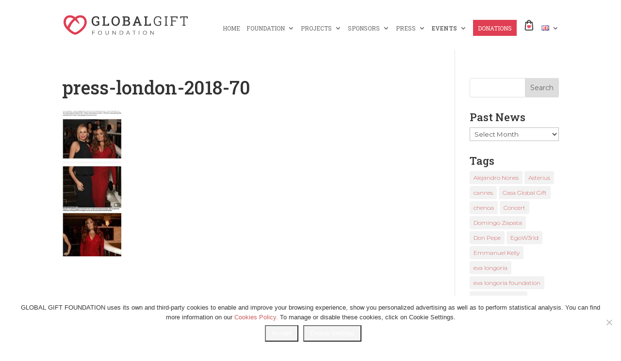

--- FILE ---
content_type: text/html; charset=UTF-8
request_url: https://www.globalgiftfoundation.org/press-london-2018/press-london-2018-70/
body_size: 21708
content:
<!DOCTYPE html>
<html dir="ltr" lang="en-GB" prefix="og: https://ogp.me/ns#">
<head>
	<meta charset="UTF-8" />
<meta http-equiv="X-UA-Compatible" content="IE=edge">
	<link rel="pingback" href="https://www.globalgiftfoundation.org/xmlrpc.php" />

	<script type="text/javascript">
		document.documentElement.className = 'js';
	</script>

	<title>press-london-2018-70 | Global Gift Foundation</title>

		<!-- All in One SEO 4.9.1.1 - aioseo.com -->
	<meta name="robots" content="max-image-preview:large" />
	<link rel="canonical" href="https://www.globalgiftfoundation.org/press-london-2018/press-london-2018-70/" />
	<meta name="generator" content="All in One SEO (AIOSEO) 4.9.1.1" />
		<meta property="og:locale" content="en_GB" />
		<meta property="og:site_name" content="Global Gift Foundation" />
		<meta property="og:type" content="article" />
		<meta property="og:title" content="press-london-2018-70 | Global Gift Foundation" />
		<meta property="og:url" content="https://www.globalgiftfoundation.org/press-london-2018/press-london-2018-70/" />
		<meta property="og:image" content="https://www.globalgiftfoundation.org/wp-content/uploads/2020/03/miniatura-web.jpg" />
		<meta property="og:image:secure_url" content="https://www.globalgiftfoundation.org/wp-content/uploads/2020/03/miniatura-web.jpg" />
		<meta property="og:image:width" content="1200" />
		<meta property="og:image:height" content="630" />
		<meta property="article:published_time" content="2022-02-03T17:07:00+00:00" />
		<meta property="article:modified_time" content="2022-02-03T17:07:00+00:00" />
		<meta name="twitter:card" content="summary_large_image" />
		<meta name="twitter:site" content="@globalgiftfound" />
		<meta name="twitter:title" content="press-london-2018-70 | Global Gift Foundation" />
		<meta name="twitter:image" content="https://www.globalgiftfoundation.org/wp-content/uploads/2020/03/miniatura-web.jpg" />
		<script type="application/ld+json" class="aioseo-schema">
			{"@context":"https:\/\/schema.org","@graph":[{"@type":"BreadcrumbList","@id":"https:\/\/www.globalgiftfoundation.org\/press-london-2018\/press-london-2018-70\/#breadcrumblist","itemListElement":[{"@type":"ListItem","@id":"https:\/\/www.globalgiftfoundation.org#listItem","position":1,"name":"Home","item":"https:\/\/www.globalgiftfoundation.org","nextItem":{"@type":"ListItem","@id":"https:\/\/www.globalgiftfoundation.org\/press-london-2018\/press-london-2018-70\/#listItem","name":"press-london-2018-70"}},{"@type":"ListItem","@id":"https:\/\/www.globalgiftfoundation.org\/press-london-2018\/press-london-2018-70\/#listItem","position":2,"name":"press-london-2018-70","previousItem":{"@type":"ListItem","@id":"https:\/\/www.globalgiftfoundation.org#listItem","name":"Home"}}]},{"@type":"ItemPage","@id":"https:\/\/www.globalgiftfoundation.org\/press-london-2018\/press-london-2018-70\/#itempage","url":"https:\/\/www.globalgiftfoundation.org\/press-london-2018\/press-london-2018-70\/","name":"press-london-2018-70 | Global Gift Foundation","inLanguage":"en-GB","isPartOf":{"@id":"https:\/\/www.globalgiftfoundation.org\/#website"},"breadcrumb":{"@id":"https:\/\/www.globalgiftfoundation.org\/press-london-2018\/press-london-2018-70\/#breadcrumblist"},"author":{"@id":"https:\/\/www.globalgiftfoundation.org\/author\/ggfoundation\/#author"},"creator":{"@id":"https:\/\/www.globalgiftfoundation.org\/author\/ggfoundation\/#author"},"datePublished":"2022-02-03T18:07:00+01:00","dateModified":"2022-02-03T18:07:00+01:00"},{"@type":"Organization","@id":"https:\/\/www.globalgiftfoundation.org\/#organization","name":"Global Gift Foundation","description":"Non-profit charity, focused on creating a positive impact on the lives of children, women and family.","url":"https:\/\/www.globalgiftfoundation.org\/"},{"@type":"Person","@id":"https:\/\/www.globalgiftfoundation.org\/author\/ggfoundation\/#author","url":"https:\/\/www.globalgiftfoundation.org\/author\/ggfoundation\/","name":"Global Gift Foundation","image":{"@type":"ImageObject","@id":"https:\/\/www.globalgiftfoundation.org\/press-london-2018\/press-london-2018-70\/#authorImage","url":"https:\/\/secure.gravatar.com\/avatar\/4866322c3153f234f5a9bff46663e872?s=96&d=mm&r=g","width":96,"height":96,"caption":"Global Gift Foundation"}},{"@type":"WebSite","@id":"https:\/\/www.globalgiftfoundation.org\/#website","url":"https:\/\/www.globalgiftfoundation.org\/","name":"Global Gift Foundation","description":"Non-profit charity, focused on creating a positive impact on the lives of children, women and family.","inLanguage":"en-GB","publisher":{"@id":"https:\/\/www.globalgiftfoundation.org\/#organization"}}]}
		</script>
		<!-- All in One SEO -->

<script type="text/javascript">
			let jqueryParams=[],jQuery=function(r){return jqueryParams=[...jqueryParams,r],jQuery},$=function(r){return jqueryParams=[...jqueryParams,r],$};window.jQuery=jQuery,window.$=jQuery;let customHeadScripts=!1;jQuery.fn=jQuery.prototype={},$.fn=jQuery.prototype={},jQuery.noConflict=function(r){if(window.jQuery)return jQuery=window.jQuery,$=window.jQuery,customHeadScripts=!0,jQuery.noConflict},jQuery.ready=function(r){jqueryParams=[...jqueryParams,r]},$.ready=function(r){jqueryParams=[...jqueryParams,r]},jQuery.load=function(r){jqueryParams=[...jqueryParams,r]},$.load=function(r){jqueryParams=[...jqueryParams,r]},jQuery.fn.ready=function(r){jqueryParams=[...jqueryParams,r]},$.fn.ready=function(r){jqueryParams=[...jqueryParams,r]};</script><link rel='dns-prefetch' href='//fonts.googleapis.com' />
<link rel="alternate" type="application/rss+xml" title="Global Gift Foundation &raquo; Feed" href="https://www.globalgiftfoundation.org/feed/" />
<link rel="alternate" type="application/rss+xml" title="Global Gift Foundation &raquo; Comments Feed" href="https://www.globalgiftfoundation.org/comments/feed/" />
<meta content="Divi v.4.27.5" name="generator"/><link rel='stylesheet' id='wp-block-library-css' href='https://www.globalgiftfoundation.org/wp-includes/css/dist/block-library/style.min.css?ver=6.1.9' type='text/css' media='all' />
<style id='wp-block-library-theme-inline-css' type='text/css'>
.wp-block-audio figcaption{color:#555;font-size:13px;text-align:center}.is-dark-theme .wp-block-audio figcaption{color:hsla(0,0%,100%,.65)}.wp-block-audio{margin:0 0 1em}.wp-block-code{border:1px solid #ccc;border-radius:4px;font-family:Menlo,Consolas,monaco,monospace;padding:.8em 1em}.wp-block-embed figcaption{color:#555;font-size:13px;text-align:center}.is-dark-theme .wp-block-embed figcaption{color:hsla(0,0%,100%,.65)}.wp-block-embed{margin:0 0 1em}.blocks-gallery-caption{color:#555;font-size:13px;text-align:center}.is-dark-theme .blocks-gallery-caption{color:hsla(0,0%,100%,.65)}.wp-block-image figcaption{color:#555;font-size:13px;text-align:center}.is-dark-theme .wp-block-image figcaption{color:hsla(0,0%,100%,.65)}.wp-block-image{margin:0 0 1em}.wp-block-pullquote{border-top:4px solid;border-bottom:4px solid;margin-bottom:1.75em;color:currentColor}.wp-block-pullquote__citation,.wp-block-pullquote cite,.wp-block-pullquote footer{color:currentColor;text-transform:uppercase;font-size:.8125em;font-style:normal}.wp-block-quote{border-left:.25em solid;margin:0 0 1.75em;padding-left:1em}.wp-block-quote cite,.wp-block-quote footer{color:currentColor;font-size:.8125em;position:relative;font-style:normal}.wp-block-quote.has-text-align-right{border-left:none;border-right:.25em solid;padding-left:0;padding-right:1em}.wp-block-quote.has-text-align-center{border:none;padding-left:0}.wp-block-quote.is-large,.wp-block-quote.is-style-large,.wp-block-quote.is-style-plain{border:none}.wp-block-search .wp-block-search__label{font-weight:700}.wp-block-search__button{border:1px solid #ccc;padding:.375em .625em}:where(.wp-block-group.has-background){padding:1.25em 2.375em}.wp-block-separator.has-css-opacity{opacity:.4}.wp-block-separator{border:none;border-bottom:2px solid;margin-left:auto;margin-right:auto}.wp-block-separator.has-alpha-channel-opacity{opacity:1}.wp-block-separator:not(.is-style-wide):not(.is-style-dots){width:100px}.wp-block-separator.has-background:not(.is-style-dots){border-bottom:none;height:1px}.wp-block-separator.has-background:not(.is-style-wide):not(.is-style-dots){height:2px}.wp-block-table{margin:"0 0 1em 0"}.wp-block-table thead{border-bottom:3px solid}.wp-block-table tfoot{border-top:3px solid}.wp-block-table td,.wp-block-table th{word-break:normal}.wp-block-table figcaption{color:#555;font-size:13px;text-align:center}.is-dark-theme .wp-block-table figcaption{color:hsla(0,0%,100%,.65)}.wp-block-video figcaption{color:#555;font-size:13px;text-align:center}.is-dark-theme .wp-block-video figcaption{color:hsla(0,0%,100%,.65)}.wp-block-video{margin:0 0 1em}.wp-block-template-part.has-background{padding:1.25em 2.375em;margin-top:0;margin-bottom:0}
</style>
<link rel='stylesheet' id='aioseo/css/src/vue/standalone/blocks/table-of-contents/global.scss-css' href='https://www.globalgiftfoundation.org/wp-content/plugins/all-in-one-seo-pack/dist/Lite/assets/css/table-of-contents/global.e90f6d47.css?ver=4.9.1.1' type='text/css' media='all' />
<link rel='stylesheet' id='wc-blocks-vendors-style-css' href='https://www.globalgiftfoundation.org/wp-content/plugins/woocommerce/packages/woocommerce-blocks/build/wc-blocks-vendors-style.css?ver=9.1.5' type='text/css' media='all' />
<link rel='stylesheet' id='wc-blocks-style-css' href='https://www.globalgiftfoundation.org/wp-content/plugins/woocommerce/packages/woocommerce-blocks/build/wc-blocks-style.css?ver=9.1.5' type='text/css' media='all' />
<style id='global-styles-inline-css' type='text/css'>
body{--wp--preset--color--black: #000000;--wp--preset--color--cyan-bluish-gray: #abb8c3;--wp--preset--color--white: #ffffff;--wp--preset--color--pale-pink: #f78da7;--wp--preset--color--vivid-red: #cf2e2e;--wp--preset--color--luminous-vivid-orange: #ff6900;--wp--preset--color--luminous-vivid-amber: #fcb900;--wp--preset--color--light-green-cyan: #7bdcb5;--wp--preset--color--vivid-green-cyan: #00d084;--wp--preset--color--pale-cyan-blue: #8ed1fc;--wp--preset--color--vivid-cyan-blue: #0693e3;--wp--preset--color--vivid-purple: #9b51e0;--wp--preset--gradient--vivid-cyan-blue-to-vivid-purple: linear-gradient(135deg,rgba(6,147,227,1) 0%,rgb(155,81,224) 100%);--wp--preset--gradient--light-green-cyan-to-vivid-green-cyan: linear-gradient(135deg,rgb(122,220,180) 0%,rgb(0,208,130) 100%);--wp--preset--gradient--luminous-vivid-amber-to-luminous-vivid-orange: linear-gradient(135deg,rgba(252,185,0,1) 0%,rgba(255,105,0,1) 100%);--wp--preset--gradient--luminous-vivid-orange-to-vivid-red: linear-gradient(135deg,rgba(255,105,0,1) 0%,rgb(207,46,46) 100%);--wp--preset--gradient--very-light-gray-to-cyan-bluish-gray: linear-gradient(135deg,rgb(238,238,238) 0%,rgb(169,184,195) 100%);--wp--preset--gradient--cool-to-warm-spectrum: linear-gradient(135deg,rgb(74,234,220) 0%,rgb(151,120,209) 20%,rgb(207,42,186) 40%,rgb(238,44,130) 60%,rgb(251,105,98) 80%,rgb(254,248,76) 100%);--wp--preset--gradient--blush-light-purple: linear-gradient(135deg,rgb(255,206,236) 0%,rgb(152,150,240) 100%);--wp--preset--gradient--blush-bordeaux: linear-gradient(135deg,rgb(254,205,165) 0%,rgb(254,45,45) 50%,rgb(107,0,62) 100%);--wp--preset--gradient--luminous-dusk: linear-gradient(135deg,rgb(255,203,112) 0%,rgb(199,81,192) 50%,rgb(65,88,208) 100%);--wp--preset--gradient--pale-ocean: linear-gradient(135deg,rgb(255,245,203) 0%,rgb(182,227,212) 50%,rgb(51,167,181) 100%);--wp--preset--gradient--electric-grass: linear-gradient(135deg,rgb(202,248,128) 0%,rgb(113,206,126) 100%);--wp--preset--gradient--midnight: linear-gradient(135deg,rgb(2,3,129) 0%,rgb(40,116,252) 100%);--wp--preset--duotone--dark-grayscale: url('#wp-duotone-dark-grayscale');--wp--preset--duotone--grayscale: url('#wp-duotone-grayscale');--wp--preset--duotone--purple-yellow: url('#wp-duotone-purple-yellow');--wp--preset--duotone--blue-red: url('#wp-duotone-blue-red');--wp--preset--duotone--midnight: url('#wp-duotone-midnight');--wp--preset--duotone--magenta-yellow: url('#wp-duotone-magenta-yellow');--wp--preset--duotone--purple-green: url('#wp-duotone-purple-green');--wp--preset--duotone--blue-orange: url('#wp-duotone-blue-orange');--wp--preset--font-size--small: 13px;--wp--preset--font-size--medium: 20px;--wp--preset--font-size--large: 36px;--wp--preset--font-size--x-large: 42px;--wp--preset--spacing--20: 0.44rem;--wp--preset--spacing--30: 0.67rem;--wp--preset--spacing--40: 1rem;--wp--preset--spacing--50: 1.5rem;--wp--preset--spacing--60: 2.25rem;--wp--preset--spacing--70: 3.38rem;--wp--preset--spacing--80: 5.06rem;}body { margin: 0;--wp--style--global--content-size: 823px;--wp--style--global--wide-size: 1080px; }.wp-site-blocks > .alignleft { float: left; margin-right: 2em; }.wp-site-blocks > .alignright { float: right; margin-left: 2em; }.wp-site-blocks > .aligncenter { justify-content: center; margin-left: auto; margin-right: auto; }:where(.is-layout-flex){gap: 0.5em;}body .is-layout-flow > .alignleft{float: left;margin-inline-start: 0;margin-inline-end: 2em;}body .is-layout-flow > .alignright{float: right;margin-inline-start: 2em;margin-inline-end: 0;}body .is-layout-flow > .aligncenter{margin-left: auto !important;margin-right: auto !important;}body .is-layout-constrained > .alignleft{float: left;margin-inline-start: 0;margin-inline-end: 2em;}body .is-layout-constrained > .alignright{float: right;margin-inline-start: 2em;margin-inline-end: 0;}body .is-layout-constrained > .aligncenter{margin-left: auto !important;margin-right: auto !important;}body .is-layout-constrained > :where(:not(.alignleft):not(.alignright):not(.alignfull)){max-width: var(--wp--style--global--content-size);margin-left: auto !important;margin-right: auto !important;}body .is-layout-constrained > .alignwide{max-width: var(--wp--style--global--wide-size);}body .is-layout-flex{display: flex;}body .is-layout-flex{flex-wrap: wrap;align-items: center;}body .is-layout-flex > *{margin: 0;}body{padding-top: 0px;padding-right: 0px;padding-bottom: 0px;padding-left: 0px;}.wp-element-button, .wp-block-button__link{background-color: #32373c;border-width: 0;color: #fff;font-family: inherit;font-size: inherit;line-height: inherit;padding: calc(0.667em + 2px) calc(1.333em + 2px);text-decoration: none;}.has-black-color{color: var(--wp--preset--color--black) !important;}.has-cyan-bluish-gray-color{color: var(--wp--preset--color--cyan-bluish-gray) !important;}.has-white-color{color: var(--wp--preset--color--white) !important;}.has-pale-pink-color{color: var(--wp--preset--color--pale-pink) !important;}.has-vivid-red-color{color: var(--wp--preset--color--vivid-red) !important;}.has-luminous-vivid-orange-color{color: var(--wp--preset--color--luminous-vivid-orange) !important;}.has-luminous-vivid-amber-color{color: var(--wp--preset--color--luminous-vivid-amber) !important;}.has-light-green-cyan-color{color: var(--wp--preset--color--light-green-cyan) !important;}.has-vivid-green-cyan-color{color: var(--wp--preset--color--vivid-green-cyan) !important;}.has-pale-cyan-blue-color{color: var(--wp--preset--color--pale-cyan-blue) !important;}.has-vivid-cyan-blue-color{color: var(--wp--preset--color--vivid-cyan-blue) !important;}.has-vivid-purple-color{color: var(--wp--preset--color--vivid-purple) !important;}.has-black-background-color{background-color: var(--wp--preset--color--black) !important;}.has-cyan-bluish-gray-background-color{background-color: var(--wp--preset--color--cyan-bluish-gray) !important;}.has-white-background-color{background-color: var(--wp--preset--color--white) !important;}.has-pale-pink-background-color{background-color: var(--wp--preset--color--pale-pink) !important;}.has-vivid-red-background-color{background-color: var(--wp--preset--color--vivid-red) !important;}.has-luminous-vivid-orange-background-color{background-color: var(--wp--preset--color--luminous-vivid-orange) !important;}.has-luminous-vivid-amber-background-color{background-color: var(--wp--preset--color--luminous-vivid-amber) !important;}.has-light-green-cyan-background-color{background-color: var(--wp--preset--color--light-green-cyan) !important;}.has-vivid-green-cyan-background-color{background-color: var(--wp--preset--color--vivid-green-cyan) !important;}.has-pale-cyan-blue-background-color{background-color: var(--wp--preset--color--pale-cyan-blue) !important;}.has-vivid-cyan-blue-background-color{background-color: var(--wp--preset--color--vivid-cyan-blue) !important;}.has-vivid-purple-background-color{background-color: var(--wp--preset--color--vivid-purple) !important;}.has-black-border-color{border-color: var(--wp--preset--color--black) !important;}.has-cyan-bluish-gray-border-color{border-color: var(--wp--preset--color--cyan-bluish-gray) !important;}.has-white-border-color{border-color: var(--wp--preset--color--white) !important;}.has-pale-pink-border-color{border-color: var(--wp--preset--color--pale-pink) !important;}.has-vivid-red-border-color{border-color: var(--wp--preset--color--vivid-red) !important;}.has-luminous-vivid-orange-border-color{border-color: var(--wp--preset--color--luminous-vivid-orange) !important;}.has-luminous-vivid-amber-border-color{border-color: var(--wp--preset--color--luminous-vivid-amber) !important;}.has-light-green-cyan-border-color{border-color: var(--wp--preset--color--light-green-cyan) !important;}.has-vivid-green-cyan-border-color{border-color: var(--wp--preset--color--vivid-green-cyan) !important;}.has-pale-cyan-blue-border-color{border-color: var(--wp--preset--color--pale-cyan-blue) !important;}.has-vivid-cyan-blue-border-color{border-color: var(--wp--preset--color--vivid-cyan-blue) !important;}.has-vivid-purple-border-color{border-color: var(--wp--preset--color--vivid-purple) !important;}.has-vivid-cyan-blue-to-vivid-purple-gradient-background{background: var(--wp--preset--gradient--vivid-cyan-blue-to-vivid-purple) !important;}.has-light-green-cyan-to-vivid-green-cyan-gradient-background{background: var(--wp--preset--gradient--light-green-cyan-to-vivid-green-cyan) !important;}.has-luminous-vivid-amber-to-luminous-vivid-orange-gradient-background{background: var(--wp--preset--gradient--luminous-vivid-amber-to-luminous-vivid-orange) !important;}.has-luminous-vivid-orange-to-vivid-red-gradient-background{background: var(--wp--preset--gradient--luminous-vivid-orange-to-vivid-red) !important;}.has-very-light-gray-to-cyan-bluish-gray-gradient-background{background: var(--wp--preset--gradient--very-light-gray-to-cyan-bluish-gray) !important;}.has-cool-to-warm-spectrum-gradient-background{background: var(--wp--preset--gradient--cool-to-warm-spectrum) !important;}.has-blush-light-purple-gradient-background{background: var(--wp--preset--gradient--blush-light-purple) !important;}.has-blush-bordeaux-gradient-background{background: var(--wp--preset--gradient--blush-bordeaux) !important;}.has-luminous-dusk-gradient-background{background: var(--wp--preset--gradient--luminous-dusk) !important;}.has-pale-ocean-gradient-background{background: var(--wp--preset--gradient--pale-ocean) !important;}.has-electric-grass-gradient-background{background: var(--wp--preset--gradient--electric-grass) !important;}.has-midnight-gradient-background{background: var(--wp--preset--gradient--midnight) !important;}.has-small-font-size{font-size: var(--wp--preset--font-size--small) !important;}.has-medium-font-size{font-size: var(--wp--preset--font-size--medium) !important;}.has-large-font-size{font-size: var(--wp--preset--font-size--large) !important;}.has-x-large-font-size{font-size: var(--wp--preset--font-size--x-large) !important;}
.wp-block-navigation a:where(:not(.wp-element-button)){color: inherit;}
:where(.wp-block-columns.is-layout-flex){gap: 2em;}
.wp-block-pullquote{font-size: 1.5em;line-height: 1.6;}
</style>
<link rel='stylesheet' id='cookie-notice-front-css' href='https://www.globalgiftfoundation.org/wp-content/plugins/cookie-notice/css/front.min.css?ver=2.5.10' type='text/css' media='all' />
<link rel='stylesheet' id='woocommerce-layout-css' href='https://www.globalgiftfoundation.org/wp-content/plugins/woocommerce/assets/css/woocommerce-layout.css?ver=7.3.0' type='text/css' media='all' />
<link rel='stylesheet' id='woocommerce-smallscreen-css' href='https://www.globalgiftfoundation.org/wp-content/plugins/woocommerce/assets/css/woocommerce-smallscreen.css?ver=7.3.0' type='text/css' media='only screen and (max-width: 768px)' />
<link rel='stylesheet' id='woocommerce-general-css' href='https://www.globalgiftfoundation.org/wp-content/plugins/woocommerce/assets/css/woocommerce.css?ver=7.3.0' type='text/css' media='all' />
<style id='woocommerce-inline-inline-css' type='text/css'>
.woocommerce form .form-row .required { visibility: visible; }
</style>
<style id='divi-style-inline-inline-css' type='text/css'>
/*!
Theme Name: Divi
Theme URI: http://www.elegantthemes.com/gallery/divi/
Version: 4.27.5
Description: Smart. Flexible. Beautiful. Divi is the most powerful theme in our collection.
Author: Elegant Themes
Author URI: http://www.elegantthemes.com
License: GNU General Public License v2
License URI: http://www.gnu.org/licenses/gpl-2.0.html
*/

a,abbr,acronym,address,applet,b,big,blockquote,body,center,cite,code,dd,del,dfn,div,dl,dt,em,fieldset,font,form,h1,h2,h3,h4,h5,h6,html,i,iframe,img,ins,kbd,label,legend,li,object,ol,p,pre,q,s,samp,small,span,strike,strong,sub,sup,tt,u,ul,var{margin:0;padding:0;border:0;outline:0;font-size:100%;-ms-text-size-adjust:100%;-webkit-text-size-adjust:100%;vertical-align:baseline;background:transparent}body{line-height:1}ol,ul{list-style:none}blockquote,q{quotes:none}blockquote:after,blockquote:before,q:after,q:before{content:"";content:none}blockquote{margin:20px 0 30px;border-left:5px solid;padding-left:20px}:focus{outline:0}del{text-decoration:line-through}pre{overflow:auto;padding:10px}figure{margin:0}table{border-collapse:collapse;border-spacing:0}article,aside,footer,header,hgroup,nav,section{display:block}body{font-family:Open Sans,Arial,sans-serif;font-size:14px;color:#666;background-color:#fff;line-height:1.7em;font-weight:500;-webkit-font-smoothing:antialiased;-moz-osx-font-smoothing:grayscale}body.page-template-page-template-blank-php #page-container{padding-top:0!important}body.et_cover_background{background-size:cover!important;background-position:top!important;background-repeat:no-repeat!important;background-attachment:fixed}a{color:#2ea3f2}a,a:hover{text-decoration:none}p{padding-bottom:1em}p:not(.has-background):last-of-type{padding-bottom:0}p.et_normal_padding{padding-bottom:1em}strong{font-weight:700}cite,em,i{font-style:italic}code,pre{font-family:Courier New,monospace;margin-bottom:10px}ins{text-decoration:none}sub,sup{height:0;line-height:1;position:relative;vertical-align:baseline}sup{bottom:.8em}sub{top:.3em}dl{margin:0 0 1.5em}dl dt{font-weight:700}dd{margin-left:1.5em}blockquote p{padding-bottom:0}embed,iframe,object,video{max-width:100%}h1,h2,h3,h4,h5,h6{color:#333;padding-bottom:10px;line-height:1em;font-weight:500}h1 a,h2 a,h3 a,h4 a,h5 a,h6 a{color:inherit}h1{font-size:30px}h2{font-size:26px}h3{font-size:22px}h4{font-size:18px}h5{font-size:16px}h6{font-size:14px}input{-webkit-appearance:none}input[type=checkbox]{-webkit-appearance:checkbox}input[type=radio]{-webkit-appearance:radio}input.text,input.title,input[type=email],input[type=password],input[type=tel],input[type=text],select,textarea{background-color:#fff;border:1px solid #bbb;padding:2px;color:#4e4e4e}input.text:focus,input.title:focus,input[type=text]:focus,select:focus,textarea:focus{border-color:#2d3940;color:#3e3e3e}input.text,input.title,input[type=text],select,textarea{margin:0}textarea{padding:4px}button,input,select,textarea{font-family:inherit}img{max-width:100%;height:auto}.clear{clear:both}br.clear{margin:0;padding:0}.pagination{clear:both}#et_search_icon:hover,.et-social-icon a:hover,.et_password_protected_form .et_submit_button,.form-submit .et_pb_buttontton.alt.disabled,.nav-single a,.posted_in a{color:#2ea3f2}.et-search-form,blockquote{border-color:#2ea3f2}#main-content{background-color:#fff}.container{width:80%;max-width:1080px;margin:auto;position:relative}body:not(.et-tb) #main-content .container,body:not(.et-tb-has-header) #main-content .container{padding-top:58px}.et_full_width_page #main-content .container:before{display:none}.main_title{margin-bottom:20px}.et_password_protected_form .et_submit_button:hover,.form-submit .et_pb_button:hover{background:rgba(0,0,0,.05)}.et_button_icon_visible .et_pb_button{padding-right:2em;padding-left:.7em}.et_button_icon_visible .et_pb_button:after{opacity:1;margin-left:0}.et_button_left .et_pb_button:hover:after{left:.15em}.et_button_left .et_pb_button:after{margin-left:0;left:1em}.et_button_icon_visible.et_button_left .et_pb_button,.et_button_left .et_pb_button:hover,.et_button_left .et_pb_module .et_pb_button:hover{padding-left:2em;padding-right:.7em}.et_button_icon_visible.et_button_left .et_pb_button:after,.et_button_left .et_pb_button:hover:after{left:.15em}.et_password_protected_form .et_submit_button:hover,.form-submit .et_pb_button:hover{padding:.3em 1em}.et_button_no_icon .et_pb_button:after{display:none}.et_button_no_icon.et_button_icon_visible.et_button_left .et_pb_button,.et_button_no_icon.et_button_left .et_pb_button:hover,.et_button_no_icon .et_pb_button,.et_button_no_icon .et_pb_button:hover{padding:.3em 1em!important}.et_button_custom_icon .et_pb_button:after{line-height:1.7em}.et_button_custom_icon.et_button_icon_visible .et_pb_button:after,.et_button_custom_icon .et_pb_button:hover:after{margin-left:.3em}#left-area .post_format-post-format-gallery .wp-block-gallery:first-of-type{padding:0;margin-bottom:-16px}.entry-content table:not(.variations){border:1px solid #eee;margin:0 0 15px;text-align:left;width:100%}.entry-content thead th,.entry-content tr th{color:#555;font-weight:700;padding:9px 24px}.entry-content tr td{border-top:1px solid #eee;padding:6px 24px}#left-area ul,.entry-content ul,.et-l--body ul,.et-l--footer ul,.et-l--header ul{list-style-type:disc;padding:0 0 23px 1em;line-height:26px}#left-area ol,.entry-content ol,.et-l--body ol,.et-l--footer ol,.et-l--header ol{list-style-type:decimal;list-style-position:inside;padding:0 0 23px;line-height:26px}#left-area ul li ul,.entry-content ul li ol{padding:2px 0 2px 20px}#left-area ol li ul,.entry-content ol li ol,.et-l--body ol li ol,.et-l--footer ol li ol,.et-l--header ol li ol{padding:2px 0 2px 35px}#left-area ul.wp-block-gallery{display:-webkit-box;display:-ms-flexbox;display:flex;-ms-flex-wrap:wrap;flex-wrap:wrap;list-style-type:none;padding:0}#left-area ul.products{padding:0!important;line-height:1.7!important;list-style:none!important}.gallery-item a{display:block}.gallery-caption,.gallery-item a{width:90%}#wpadminbar{z-index:100001}#left-area .post-meta{font-size:14px;padding-bottom:15px}#left-area .post-meta a{text-decoration:none;color:#666}#left-area .et_featured_image{padding-bottom:7px}.single .post{padding-bottom:25px}body.single .et_audio_content{margin-bottom:-6px}.nav-single a{text-decoration:none;color:#2ea3f2;font-size:14px;font-weight:400}.nav-previous{float:left}.nav-next{float:right}.et_password_protected_form p input{background-color:#eee;border:none!important;width:100%!important;border-radius:0!important;font-size:14px;color:#999!important;padding:16px!important;-webkit-box-sizing:border-box;box-sizing:border-box}.et_password_protected_form label{display:none}.et_password_protected_form .et_submit_button{font-family:inherit;display:block;float:right;margin:8px auto 0;cursor:pointer}.post-password-required p.nocomments.container{max-width:100%}.post-password-required p.nocomments.container:before{display:none}.aligncenter,div.post .new-post .aligncenter{display:block;margin-left:auto;margin-right:auto}.wp-caption{border:1px solid #ddd;text-align:center;background-color:#f3f3f3;margin-bottom:10px;max-width:96%;padding:8px}.wp-caption.alignleft{margin:0 30px 20px 0}.wp-caption.alignright{margin:0 0 20px 30px}.wp-caption img{margin:0;padding:0;border:0}.wp-caption p.wp-caption-text{font-size:12px;padding:0 4px 5px;margin:0}.alignright{float:right}.alignleft{float:left}img.alignleft{display:inline;float:left;margin-right:15px}img.alignright{display:inline;float:right;margin-left:15px}.page.et_pb_pagebuilder_layout #main-content{background-color:transparent}body #main-content .et_builder_inner_content>h1,body #main-content .et_builder_inner_content>h2,body #main-content .et_builder_inner_content>h3,body #main-content .et_builder_inner_content>h4,body #main-content .et_builder_inner_content>h5,body #main-content .et_builder_inner_content>h6{line-height:1.4em}body #main-content .et_builder_inner_content>p{line-height:1.7em}.wp-block-pullquote{margin:20px 0 30px}.wp-block-pullquote.has-background blockquote{border-left:none}.wp-block-group.has-background{padding:1.5em 1.5em .5em}@media (min-width:981px){#left-area{width:79.125%;padding-bottom:23px}#main-content .container:before{content:"";position:absolute;top:0;height:100%;width:1px;background-color:#e2e2e2}.et_full_width_page #left-area,.et_no_sidebar #left-area{float:none;width:100%!important}.et_full_width_page #left-area{padding-bottom:0}.et_no_sidebar #main-content .container:before{display:none}}@media (max-width:980px){#page-container{padding-top:80px}.et-tb #page-container,.et-tb-has-header #page-container{padding-top:0!important}#left-area,#sidebar{width:100%!important}#main-content .container:before{display:none!important}.et_full_width_page .et_gallery_item:nth-child(4n+1){clear:none}}@media print{#page-container{padding-top:0!important}}#wp-admin-bar-et-use-visual-builder a:before{font-family:ETmodules!important;content:"\e625";font-size:30px!important;width:28px;margin-top:-3px;color:#974df3!important}#wp-admin-bar-et-use-visual-builder:hover a:before{color:#fff!important}#wp-admin-bar-et-use-visual-builder:hover a,#wp-admin-bar-et-use-visual-builder a:hover{transition:background-color .5s ease;-webkit-transition:background-color .5s ease;-moz-transition:background-color .5s ease;background-color:#7e3bd0!important;color:#fff!important}* html .clearfix,:first-child+html .clearfix{zoom:1}.iphone .et_pb_section_video_bg video::-webkit-media-controls-start-playback-button{display:none!important;-webkit-appearance:none}.et_mobile_device .et_pb_section_parallax .et_pb_parallax_css{background-attachment:scroll}.et-social-facebook a.icon:before{content:"\e093"}.et-social-twitter a.icon:before{content:"\e094"}.et-social-google-plus a.icon:before{content:"\e096"}.et-social-instagram a.icon:before{content:"\e09a"}.et-social-rss a.icon:before{content:"\e09e"}.ai1ec-single-event:after{content:" ";display:table;clear:both}.evcal_event_details .evcal_evdata_cell .eventon_details_shading_bot.eventon_details_shading_bot{z-index:3}.wp-block-divi-layout{margin-bottom:1em}*{-webkit-box-sizing:border-box;box-sizing:border-box}#et-info-email:before,#et-info-phone:before,#et_search_icon:before,.comment-reply-link:after,.et-cart-info span:before,.et-pb-arrow-next:before,.et-pb-arrow-prev:before,.et-social-icon a:before,.et_audio_container .mejs-playpause-button button:before,.et_audio_container .mejs-volume-button button:before,.et_overlay:before,.et_password_protected_form .et_submit_button:after,.et_pb_button:after,.et_pb_contact_reset:after,.et_pb_contact_submit:after,.et_pb_font_icon:before,.et_pb_newsletter_button:after,.et_pb_pricing_table_button:after,.et_pb_promo_button:after,.et_pb_testimonial:before,.et_pb_toggle_title:before,.form-submit .et_pb_button:after,.mobile_menu_bar:before,a.et_pb_more_button:after{font-family:ETmodules!important;speak:none;font-style:normal;font-weight:400;-webkit-font-feature-settings:normal;font-feature-settings:normal;font-variant:normal;text-transform:none;line-height:1;-webkit-font-smoothing:antialiased;-moz-osx-font-smoothing:grayscale;text-shadow:0 0;direction:ltr}.et-pb-icon,.et_pb_custom_button_icon.et_pb_button:after,.et_pb_login .et_pb_custom_button_icon.et_pb_button:after,.et_pb_woo_custom_button_icon .button.et_pb_custom_button_icon.et_pb_button:after,.et_pb_woo_custom_button_icon .button.et_pb_custom_button_icon.et_pb_button:hover:after{content:attr(data-icon)}.et-pb-icon{font-family:ETmodules;speak:none;font-weight:400;-webkit-font-feature-settings:normal;font-feature-settings:normal;font-variant:normal;text-transform:none;line-height:1;-webkit-font-smoothing:antialiased;font-size:96px;font-style:normal;display:inline-block;-webkit-box-sizing:border-box;box-sizing:border-box;direction:ltr}#et-ajax-saving{display:none;-webkit-transition:background .3s,-webkit-box-shadow .3s;transition:background .3s,-webkit-box-shadow .3s;transition:background .3s,box-shadow .3s;transition:background .3s,box-shadow .3s,-webkit-box-shadow .3s;-webkit-box-shadow:rgba(0,139,219,.247059) 0 0 60px;box-shadow:0 0 60px rgba(0,139,219,.247059);position:fixed;top:50%;left:50%;width:50px;height:50px;background:#fff;border-radius:50px;margin:-25px 0 0 -25px;z-index:999999;text-align:center}#et-ajax-saving img{margin:9px}.et-safe-mode-indicator,.et-safe-mode-indicator:focus,.et-safe-mode-indicator:hover{-webkit-box-shadow:0 5px 10px rgba(41,196,169,.15);box-shadow:0 5px 10px rgba(41,196,169,.15);background:#29c4a9;color:#fff;font-size:14px;font-weight:600;padding:12px;line-height:16px;border-radius:3px;position:fixed;bottom:30px;right:30px;z-index:999999;text-decoration:none;font-family:Open Sans,sans-serif;-webkit-font-smoothing:antialiased;-moz-osx-font-smoothing:grayscale}.et_pb_button{font-size:20px;font-weight:500;padding:.3em 1em;line-height:1.7em!important;background-color:transparent;background-size:cover;background-position:50%;background-repeat:no-repeat;border:2px solid;border-radius:3px;-webkit-transition-duration:.2s;transition-duration:.2s;-webkit-transition-property:all!important;transition-property:all!important}.et_pb_button,.et_pb_button_inner{position:relative}.et_pb_button:hover,.et_pb_module .et_pb_button:hover{border:2px solid transparent;padding:.3em 2em .3em .7em}.et_pb_button:hover{background-color:hsla(0,0%,100%,.2)}.et_pb_bg_layout_light.et_pb_button:hover,.et_pb_bg_layout_light .et_pb_button:hover{background-color:rgba(0,0,0,.05)}.et_pb_button:after,.et_pb_button:before{font-size:32px;line-height:1em;content:"\35";opacity:0;position:absolute;margin-left:-1em;-webkit-transition:all .2s;transition:all .2s;text-transform:none;-webkit-font-feature-settings:"kern" off;font-feature-settings:"kern" off;font-variant:none;font-style:normal;font-weight:400;text-shadow:none}.et_pb_button.et_hover_enabled:hover:after,.et_pb_button.et_pb_hovered:hover:after{-webkit-transition:none!important;transition:none!important}.et_pb_button:before{display:none}.et_pb_button:hover:after{opacity:1;margin-left:0}.et_pb_column_1_3 h1,.et_pb_column_1_4 h1,.et_pb_column_1_5 h1,.et_pb_column_1_6 h1,.et_pb_column_2_5 h1{font-size:26px}.et_pb_column_1_3 h2,.et_pb_column_1_4 h2,.et_pb_column_1_5 h2,.et_pb_column_1_6 h2,.et_pb_column_2_5 h2{font-size:23px}.et_pb_column_1_3 h3,.et_pb_column_1_4 h3,.et_pb_column_1_5 h3,.et_pb_column_1_6 h3,.et_pb_column_2_5 h3{font-size:20px}.et_pb_column_1_3 h4,.et_pb_column_1_4 h4,.et_pb_column_1_5 h4,.et_pb_column_1_6 h4,.et_pb_column_2_5 h4{font-size:18px}.et_pb_column_1_3 h5,.et_pb_column_1_4 h5,.et_pb_column_1_5 h5,.et_pb_column_1_6 h5,.et_pb_column_2_5 h5{font-size:16px}.et_pb_column_1_3 h6,.et_pb_column_1_4 h6,.et_pb_column_1_5 h6,.et_pb_column_1_6 h6,.et_pb_column_2_5 h6{font-size:15px}.et_pb_bg_layout_dark,.et_pb_bg_layout_dark h1,.et_pb_bg_layout_dark h2,.et_pb_bg_layout_dark h3,.et_pb_bg_layout_dark h4,.et_pb_bg_layout_dark h5,.et_pb_bg_layout_dark h6{color:#fff!important}.et_pb_module.et_pb_text_align_left{text-align:left}.et_pb_module.et_pb_text_align_center{text-align:center}.et_pb_module.et_pb_text_align_right{text-align:right}.et_pb_module.et_pb_text_align_justified{text-align:justify}.clearfix:after{visibility:hidden;display:block;font-size:0;content:" ";clear:both;height:0}.et_pb_bg_layout_light .et_pb_more_button{color:#2ea3f2}.et_builder_inner_content{position:relative;z-index:1}header .et_builder_inner_content{z-index:2}.et_pb_css_mix_blend_mode_passthrough{mix-blend-mode:unset!important}.et_pb_image_container{margin:-20px -20px 29px}.et_pb_module_inner{position:relative}.et_hover_enabled_preview{z-index:2}.et_hover_enabled:hover{position:relative;z-index:2}.et_pb_all_tabs,.et_pb_module,.et_pb_posts_nav a,.et_pb_tab,.et_pb_with_background{position:relative;background-size:cover;background-position:50%;background-repeat:no-repeat}.et_pb_background_mask,.et_pb_background_pattern{bottom:0;left:0;position:absolute;right:0;top:0}.et_pb_background_mask{background-size:calc(100% + 2px) calc(100% + 2px);background-repeat:no-repeat;background-position:50%;overflow:hidden}.et_pb_background_pattern{background-position:0 0;background-repeat:repeat}.et_pb_with_border{position:relative;border:0 solid #333}.post-password-required .et_pb_row{padding:0;width:100%}.post-password-required .et_password_protected_form{min-height:0}body.et_pb_pagebuilder_layout.et_pb_show_title .post-password-required .et_password_protected_form h1,body:not(.et_pb_pagebuilder_layout) .post-password-required .et_password_protected_form h1{display:none}.et_pb_no_bg{padding:0!important}.et_overlay.et_pb_inline_icon:before,.et_pb_inline_icon:before{content:attr(data-icon)}.et_pb_more_button{color:inherit;text-shadow:none;text-decoration:none;display:inline-block;margin-top:20px}.et_parallax_bg_wrap{overflow:hidden;position:absolute;top:0;right:0;bottom:0;left:0}.et_parallax_bg{background-repeat:no-repeat;background-position:top;background-size:cover;position:absolute;bottom:0;left:0;width:100%;height:100%;display:block}.et_parallax_bg.et_parallax_bg__hover,.et_parallax_bg.et_parallax_bg_phone,.et_parallax_bg.et_parallax_bg_tablet,.et_parallax_gradient.et_parallax_gradient__hover,.et_parallax_gradient.et_parallax_gradient_phone,.et_parallax_gradient.et_parallax_gradient_tablet,.et_pb_section_parallax_hover:hover .et_parallax_bg:not(.et_parallax_bg__hover),.et_pb_section_parallax_hover:hover .et_parallax_gradient:not(.et_parallax_gradient__hover){display:none}.et_pb_section_parallax_hover:hover .et_parallax_bg.et_parallax_bg__hover,.et_pb_section_parallax_hover:hover .et_parallax_gradient.et_parallax_gradient__hover{display:block}.et_parallax_gradient{bottom:0;display:block;left:0;position:absolute;right:0;top:0}.et_pb_module.et_pb_section_parallax,.et_pb_posts_nav a.et_pb_section_parallax,.et_pb_tab.et_pb_section_parallax{position:relative}.et_pb_section_parallax .et_pb_parallax_css,.et_pb_slides .et_parallax_bg.et_pb_parallax_css{background-attachment:fixed}body.et-bfb .et_pb_section_parallax .et_pb_parallax_css,body.et-bfb .et_pb_slides .et_parallax_bg.et_pb_parallax_css{background-attachment:scroll;bottom:auto}.et_pb_section_parallax.et_pb_column .et_pb_module,.et_pb_section_parallax.et_pb_row .et_pb_column,.et_pb_section_parallax.et_pb_row .et_pb_module{z-index:9;position:relative}.et_pb_more_button:hover:after{opacity:1;margin-left:0}.et_pb_preload .et_pb_section_video_bg,.et_pb_preload>div{visibility:hidden}.et_pb_preload,.et_pb_section.et_pb_section_video.et_pb_preload{position:relative;background:#464646!important}.et_pb_preload:before{content:"";position:absolute;top:50%;left:50%;background:url(https://www.globalgiftfoundation.org/wp-content/themes/Divi/includes/builder/styles/images/preloader.gif) no-repeat;border-radius:32px;width:32px;height:32px;margin:-16px 0 0 -16px}.box-shadow-overlay{position:absolute;top:0;left:0;width:100%;height:100%;z-index:10;pointer-events:none}.et_pb_section>.box-shadow-overlay~.et_pb_row{z-index:11}body.safari .section_has_divider{will-change:transform}.et_pb_row>.box-shadow-overlay{z-index:8}.has-box-shadow-overlay{position:relative}.et_clickable{cursor:pointer}.screen-reader-text{border:0;clip:rect(1px,1px,1px,1px);-webkit-clip-path:inset(50%);clip-path:inset(50%);height:1px;margin:-1px;overflow:hidden;padding:0;position:absolute!important;width:1px;word-wrap:normal!important}.et_multi_view_hidden,.et_multi_view_hidden_image{display:none!important}@keyframes multi-view-image-fade{0%{opacity:0}10%{opacity:.1}20%{opacity:.2}30%{opacity:.3}40%{opacity:.4}50%{opacity:.5}60%{opacity:.6}70%{opacity:.7}80%{opacity:.8}90%{opacity:.9}to{opacity:1}}.et_multi_view_image__loading{visibility:hidden}.et_multi_view_image__loaded{-webkit-animation:multi-view-image-fade .5s;animation:multi-view-image-fade .5s}#et-pb-motion-effects-offset-tracker{visibility:hidden!important;opacity:0;position:absolute;top:0;left:0}.et-pb-before-scroll-animation{opacity:0}header.et-l.et-l--header:after{clear:both;display:block;content:""}.et_pb_module{-webkit-animation-timing-function:linear;animation-timing-function:linear;-webkit-animation-duration:.2s;animation-duration:.2s}@-webkit-keyframes fadeBottom{0%{opacity:0;-webkit-transform:translateY(10%);transform:translateY(10%)}to{opacity:1;-webkit-transform:translateY(0);transform:translateY(0)}}@keyframes fadeBottom{0%{opacity:0;-webkit-transform:translateY(10%);transform:translateY(10%)}to{opacity:1;-webkit-transform:translateY(0);transform:translateY(0)}}@-webkit-keyframes fadeLeft{0%{opacity:0;-webkit-transform:translateX(-10%);transform:translateX(-10%)}to{opacity:1;-webkit-transform:translateX(0);transform:translateX(0)}}@keyframes fadeLeft{0%{opacity:0;-webkit-transform:translateX(-10%);transform:translateX(-10%)}to{opacity:1;-webkit-transform:translateX(0);transform:translateX(0)}}@-webkit-keyframes fadeRight{0%{opacity:0;-webkit-transform:translateX(10%);transform:translateX(10%)}to{opacity:1;-webkit-transform:translateX(0);transform:translateX(0)}}@keyframes fadeRight{0%{opacity:0;-webkit-transform:translateX(10%);transform:translateX(10%)}to{opacity:1;-webkit-transform:translateX(0);transform:translateX(0)}}@-webkit-keyframes fadeTop{0%{opacity:0;-webkit-transform:translateY(-10%);transform:translateY(-10%)}to{opacity:1;-webkit-transform:translateX(0);transform:translateX(0)}}@keyframes fadeTop{0%{opacity:0;-webkit-transform:translateY(-10%);transform:translateY(-10%)}to{opacity:1;-webkit-transform:translateX(0);transform:translateX(0)}}@-webkit-keyframes fadeIn{0%{opacity:0}to{opacity:1}}@keyframes fadeIn{0%{opacity:0}to{opacity:1}}.et-waypoint:not(.et_pb_counters){opacity:0}@media (min-width:981px){.et_pb_section.et_section_specialty div.et_pb_row .et_pb_column .et_pb_column .et_pb_module.et-last-child,.et_pb_section.et_section_specialty div.et_pb_row .et_pb_column .et_pb_column .et_pb_module:last-child,.et_pb_section.et_section_specialty div.et_pb_row .et_pb_column .et_pb_row_inner .et_pb_column .et_pb_module.et-last-child,.et_pb_section.et_section_specialty div.et_pb_row .et_pb_column .et_pb_row_inner .et_pb_column .et_pb_module:last-child,.et_pb_section div.et_pb_row .et_pb_column .et_pb_module.et-last-child,.et_pb_section div.et_pb_row .et_pb_column .et_pb_module:last-child{margin-bottom:0}}@media (max-width:980px){.et_overlay.et_pb_inline_icon_tablet:before,.et_pb_inline_icon_tablet:before{content:attr(data-icon-tablet)}.et_parallax_bg.et_parallax_bg_tablet_exist,.et_parallax_gradient.et_parallax_gradient_tablet_exist{display:none}.et_parallax_bg.et_parallax_bg_tablet,.et_parallax_gradient.et_parallax_gradient_tablet{display:block}.et_pb_column .et_pb_module{margin-bottom:30px}.et_pb_row .et_pb_column .et_pb_module.et-last-child,.et_pb_row .et_pb_column .et_pb_module:last-child,.et_section_specialty .et_pb_row .et_pb_column .et_pb_module.et-last-child,.et_section_specialty .et_pb_row .et_pb_column .et_pb_module:last-child{margin-bottom:0}.et_pb_more_button{display:inline-block!important}.et_pb_bg_layout_light_tablet.et_pb_button,.et_pb_bg_layout_light_tablet.et_pb_module.et_pb_button,.et_pb_bg_layout_light_tablet .et_pb_more_button{color:#2ea3f2}.et_pb_bg_layout_light_tablet .et_pb_forgot_password a{color:#666}.et_pb_bg_layout_light_tablet h1,.et_pb_bg_layout_light_tablet h2,.et_pb_bg_layout_light_tablet h3,.et_pb_bg_layout_light_tablet h4,.et_pb_bg_layout_light_tablet h5,.et_pb_bg_layout_light_tablet h6{color:#333!important}.et_pb_module .et_pb_bg_layout_light_tablet.et_pb_button{color:#2ea3f2!important}.et_pb_bg_layout_light_tablet{color:#666!important}.et_pb_bg_layout_dark_tablet,.et_pb_bg_layout_dark_tablet h1,.et_pb_bg_layout_dark_tablet h2,.et_pb_bg_layout_dark_tablet h3,.et_pb_bg_layout_dark_tablet h4,.et_pb_bg_layout_dark_tablet h5,.et_pb_bg_layout_dark_tablet h6{color:#fff!important}.et_pb_bg_layout_dark_tablet.et_pb_button,.et_pb_bg_layout_dark_tablet.et_pb_module.et_pb_button,.et_pb_bg_layout_dark_tablet .et_pb_more_button{color:inherit}.et_pb_bg_layout_dark_tablet .et_pb_forgot_password a{color:#fff}.et_pb_module.et_pb_text_align_left-tablet{text-align:left}.et_pb_module.et_pb_text_align_center-tablet{text-align:center}.et_pb_module.et_pb_text_align_right-tablet{text-align:right}.et_pb_module.et_pb_text_align_justified-tablet{text-align:justify}}@media (max-width:767px){.et_pb_more_button{display:inline-block!important}.et_overlay.et_pb_inline_icon_phone:before,.et_pb_inline_icon_phone:before{content:attr(data-icon-phone)}.et_parallax_bg.et_parallax_bg_phone_exist,.et_parallax_gradient.et_parallax_gradient_phone_exist{display:none}.et_parallax_bg.et_parallax_bg_phone,.et_parallax_gradient.et_parallax_gradient_phone{display:block}.et-hide-mobile{display:none!important}.et_pb_bg_layout_light_phone.et_pb_button,.et_pb_bg_layout_light_phone.et_pb_module.et_pb_button,.et_pb_bg_layout_light_phone .et_pb_more_button{color:#2ea3f2}.et_pb_bg_layout_light_phone .et_pb_forgot_password a{color:#666}.et_pb_bg_layout_light_phone h1,.et_pb_bg_layout_light_phone h2,.et_pb_bg_layout_light_phone h3,.et_pb_bg_layout_light_phone h4,.et_pb_bg_layout_light_phone h5,.et_pb_bg_layout_light_phone h6{color:#333!important}.et_pb_module .et_pb_bg_layout_light_phone.et_pb_button{color:#2ea3f2!important}.et_pb_bg_layout_light_phone{color:#666!important}.et_pb_bg_layout_dark_phone,.et_pb_bg_layout_dark_phone h1,.et_pb_bg_layout_dark_phone h2,.et_pb_bg_layout_dark_phone h3,.et_pb_bg_layout_dark_phone h4,.et_pb_bg_layout_dark_phone h5,.et_pb_bg_layout_dark_phone h6{color:#fff!important}.et_pb_bg_layout_dark_phone.et_pb_button,.et_pb_bg_layout_dark_phone.et_pb_module.et_pb_button,.et_pb_bg_layout_dark_phone .et_pb_more_button{color:inherit}.et_pb_module .et_pb_bg_layout_dark_phone.et_pb_button{color:#fff!important}.et_pb_bg_layout_dark_phone .et_pb_forgot_password a{color:#fff}.et_pb_module.et_pb_text_align_left-phone{text-align:left}.et_pb_module.et_pb_text_align_center-phone{text-align:center}.et_pb_module.et_pb_text_align_right-phone{text-align:right}.et_pb_module.et_pb_text_align_justified-phone{text-align:justify}}@media (max-width:479px){a.et_pb_more_button{display:block}}@media (min-width:768px) and (max-width:980px){[data-et-multi-view-load-tablet-hidden=true]:not(.et_multi_view_swapped){display:none!important}}@media (max-width:767px){[data-et-multi-view-load-phone-hidden=true]:not(.et_multi_view_swapped){display:none!important}}.et_pb_menu.et_pb_menu--style-inline_centered_logo .et_pb_menu__menu nav ul{-webkit-box-pack:center;-ms-flex-pack:center;justify-content:center}@-webkit-keyframes multi-view-image-fade{0%{-webkit-transform:scale(1);transform:scale(1);opacity:1}50%{-webkit-transform:scale(1.01);transform:scale(1.01);opacity:1}to{-webkit-transform:scale(1);transform:scale(1);opacity:1}}
</style>
<link rel='stylesheet' id='divi-dynamic-css' href='https://www.globalgiftfoundation.org/wp-content/et-cache/16215/et-divi-dynamic-16215.css?ver=1768247273' type='text/css' media='all' />
<link rel='stylesheet' id='4divi-masonry-gallery-styles-css' href='https://www.globalgiftfoundation.org/wp-content/plugins/4divi-masonry-gallery/styles/style.min.css?ver=1.0.0' type='text/css' media='all' />
<link rel='stylesheet' id='et-builder-googlefonts-cached-css' href='https://fonts.googleapis.com/css?family=Roboto+Slab:100,200,300,regular,500,600,700,800,900|Montserrat:100,200,300,regular,500,600,700,800,900,100italic,200italic,300italic,italic,500italic,600italic,700italic,800italic,900italic&#038;subset=latin,latin-ext&#038;display=swap' type='text/css' media='all' />
<link rel='stylesheet' id='__EPYT__style-css' href='https://www.globalgiftfoundation.org/wp-content/plugins/youtube-embed-plus/styles/ytprefs.min.css?ver=14.2.3.2' type='text/css' media='all' />
<style id='__EPYT__style-inline-css' type='text/css'>

                .epyt-gallery-thumb {
                        width: 33.333%;
                }
                
                         @media (min-width:0px) and (max-width: 767px) {
                            .epyt-gallery-rowbreak {
                                display: none;
                            }
                            .epyt-gallery-allthumbs[class*="epyt-cols"] .epyt-gallery-thumb {
                                width: 100% !important;
                            }
                          }
</style>
<script type='text/javascript' src='https://www.globalgiftfoundation.org/wp-includes/js/jquery/jquery.min.js?ver=3.6.1' id='jquery-core-js'></script>
<script type='text/javascript' src='https://www.globalgiftfoundation.org/wp-includes/js/jquery/jquery-migrate.min.js?ver=3.3.2' id='jquery-migrate-js'></script>
<script type='text/javascript' id='jquery-js-after'>
jqueryParams.length&&$.each(jqueryParams,function(e,r){if("function"==typeof r){var n=String(r);n.replace("$","jQuery");var a=new Function("return "+n)();$(document).ready(a)}});
</script>
<script type='text/javascript' src='https://www.globalgiftfoundation.org/wp-content/plugins/4divi-masonry-gallery/scripts/imagesloaded.pkgd.min.js?ver=1' id='images_loaded-js'></script>
<script type='text/javascript' src='https://www.globalgiftfoundation.org/wp-content/plugins/4divi-masonry-gallery/scripts/isotope.pkgd.min.js?ver=1' id='isotope-js'></script>
<script type='text/javascript' src='https://www.globalgiftfoundation.org/wp-content/plugins/4divi-masonry-gallery/scripts/packery.pkgd.min.js?ver=1' id='packery-js'></script>
<script type='text/javascript' id='cookie-notice-front-js-before'>
var cnArgs = {"ajaxUrl":"https:\/\/www.globalgiftfoundation.org\/wp-admin\/admin-ajax.php","nonce":"4dcd8aacc9","hideEffect":"fade","position":"bottom","onScroll":false,"onScrollOffset":100,"onClick":false,"cookieName":"cookie_notice_accepted","cookieTime":2592000,"cookieTimeRejected":2592000,"globalCookie":false,"redirection":false,"cache":false,"revokeCookies":true,"revokeCookiesOpt":"manual"};
</script>
<script type='text/javascript' src='https://www.globalgiftfoundation.org/wp-content/plugins/cookie-notice/js/front.min.js?ver=2.5.10' id='cookie-notice-front-js'></script>
<script type='text/javascript' id='__ytprefs__-js-extra'>
/* <![CDATA[ */
var _EPYT_ = {"ajaxurl":"https:\/\/www.globalgiftfoundation.org\/wp-admin\/admin-ajax.php","security":"5c50f9354f","gallery_scrolloffset":"20","eppathtoscripts":"https:\/\/www.globalgiftfoundation.org\/wp-content\/plugins\/youtube-embed-plus\/scripts\/","eppath":"https:\/\/www.globalgiftfoundation.org\/wp-content\/plugins\/youtube-embed-plus\/","epresponsiveselector":"[\"iframe.__youtube_prefs_widget__\"]","epdovol":"1","version":"14.2.3.2","evselector":"iframe.__youtube_prefs__[src], iframe[src*=\"youtube.com\/embed\/\"], iframe[src*=\"youtube-nocookie.com\/embed\/\"]","ajax_compat":"","maxres_facade":"eager","ytapi_load":"light","pause_others":"","stopMobileBuffer":"1","facade_mode":"","not_live_on_channel":""};
/* ]]> */
</script>
<script type='text/javascript' src='https://www.globalgiftfoundation.org/wp-content/plugins/youtube-embed-plus/scripts/ytprefs.min.js?ver=14.2.3.2' id='__ytprefs__-js'></script>
<link rel="https://api.w.org/" href="https://www.globalgiftfoundation.org/wp-json/" /><link rel="alternate" type="application/json" href="https://www.globalgiftfoundation.org/wp-json/wp/v2/media/16215" /><link rel="EditURI" type="application/rsd+xml" title="RSD" href="https://www.globalgiftfoundation.org/xmlrpc.php?rsd" />
<link rel="wlwmanifest" type="application/wlwmanifest+xml" href="https://www.globalgiftfoundation.org/wp-includes/wlwmanifest.xml" />
<meta name="generator" content="WordPress 6.1.9" />
<meta name="generator" content="WooCommerce 7.3.0" />
<link rel='shortlink' href='https://www.globalgiftfoundation.org/?p=16215' />
<link rel="alternate" type="application/json+oembed" href="https://www.globalgiftfoundation.org/wp-json/oembed/1.0/embed?url=https%3A%2F%2Fwww.globalgiftfoundation.org%2Fpress-london-2018%2Fpress-london-2018-70%2F" />
<link rel="alternate" type="text/xml+oembed" href="https://www.globalgiftfoundation.org/wp-json/oembed/1.0/embed?url=https%3A%2F%2Fwww.globalgiftfoundation.org%2Fpress-london-2018%2Fpress-london-2018-70%2F&#038;format=xml" />
<meta name="viewport" content="width=device-width, initial-scale=1.0, maximum-scale=1.0, user-scalable=0" />	<noscript><style>.woocommerce-product-gallery{ opacity: 1 !important; }</style></noscript>
	<link rel="icon" href="https://www.globalgiftfoundation.org/wp-content/uploads/2019/02/cropped-favicon-32x32.png" sizes="32x32" />
<link rel="icon" href="https://www.globalgiftfoundation.org/wp-content/uploads/2019/02/cropped-favicon-192x192.png" sizes="192x192" />
<link rel="apple-touch-icon" href="https://www.globalgiftfoundation.org/wp-content/uploads/2019/02/cropped-favicon-180x180.png" />
<meta name="msapplication-TileImage" content="https://www.globalgiftfoundation.org/wp-content/uploads/2019/02/cropped-favicon-270x270.png" />
<link rel="stylesheet" id="et-divi-customizer-global-cached-inline-styles" href="https://www.globalgiftfoundation.org/wp-content/et-cache/global/et-divi-customizer-global.min.css?ver=1767871107" /><style id="et-critical-inline-css"></style>
</head>
<body data-rsssl=1 class="attachment attachment-template-default attachmentid-16215 attachment-jpeg theme-Divi cookies-not-set woocommerce-no-js et_color_scheme_red et_pb_button_helper_class et_fixed_nav et_show_nav et_primary_nav_dropdown_animation_fade et_secondary_nav_dropdown_animation_fade et_header_style_left et_pb_footer_columns1 et_cover_background et_pb_gutter osx et_pb_gutters3 et_right_sidebar et_divi_theme et-db">
<svg xmlns="http://www.w3.org/2000/svg" viewBox="0 0 0 0" width="0" height="0" focusable="false" role="none" style="visibility: hidden; position: absolute; left: -9999px; overflow: hidden;" ><defs><filter id="wp-duotone-dark-grayscale"><feColorMatrix color-interpolation-filters="sRGB" type="matrix" values=" .299 .587 .114 0 0 .299 .587 .114 0 0 .299 .587 .114 0 0 .299 .587 .114 0 0 " /><feComponentTransfer color-interpolation-filters="sRGB" ><feFuncR type="table" tableValues="0 0.49803921568627" /><feFuncG type="table" tableValues="0 0.49803921568627" /><feFuncB type="table" tableValues="0 0.49803921568627" /><feFuncA type="table" tableValues="1 1" /></feComponentTransfer><feComposite in2="SourceGraphic" operator="in" /></filter></defs></svg><svg xmlns="http://www.w3.org/2000/svg" viewBox="0 0 0 0" width="0" height="0" focusable="false" role="none" style="visibility: hidden; position: absolute; left: -9999px; overflow: hidden;" ><defs><filter id="wp-duotone-grayscale"><feColorMatrix color-interpolation-filters="sRGB" type="matrix" values=" .299 .587 .114 0 0 .299 .587 .114 0 0 .299 .587 .114 0 0 .299 .587 .114 0 0 " /><feComponentTransfer color-interpolation-filters="sRGB" ><feFuncR type="table" tableValues="0 1" /><feFuncG type="table" tableValues="0 1" /><feFuncB type="table" tableValues="0 1" /><feFuncA type="table" tableValues="1 1" /></feComponentTransfer><feComposite in2="SourceGraphic" operator="in" /></filter></defs></svg><svg xmlns="http://www.w3.org/2000/svg" viewBox="0 0 0 0" width="0" height="0" focusable="false" role="none" style="visibility: hidden; position: absolute; left: -9999px; overflow: hidden;" ><defs><filter id="wp-duotone-purple-yellow"><feColorMatrix color-interpolation-filters="sRGB" type="matrix" values=" .299 .587 .114 0 0 .299 .587 .114 0 0 .299 .587 .114 0 0 .299 .587 .114 0 0 " /><feComponentTransfer color-interpolation-filters="sRGB" ><feFuncR type="table" tableValues="0.54901960784314 0.98823529411765" /><feFuncG type="table" tableValues="0 1" /><feFuncB type="table" tableValues="0.71764705882353 0.25490196078431" /><feFuncA type="table" tableValues="1 1" /></feComponentTransfer><feComposite in2="SourceGraphic" operator="in" /></filter></defs></svg><svg xmlns="http://www.w3.org/2000/svg" viewBox="0 0 0 0" width="0" height="0" focusable="false" role="none" style="visibility: hidden; position: absolute; left: -9999px; overflow: hidden;" ><defs><filter id="wp-duotone-blue-red"><feColorMatrix color-interpolation-filters="sRGB" type="matrix" values=" .299 .587 .114 0 0 .299 .587 .114 0 0 .299 .587 .114 0 0 .299 .587 .114 0 0 " /><feComponentTransfer color-interpolation-filters="sRGB" ><feFuncR type="table" tableValues="0 1" /><feFuncG type="table" tableValues="0 0.27843137254902" /><feFuncB type="table" tableValues="0.5921568627451 0.27843137254902" /><feFuncA type="table" tableValues="1 1" /></feComponentTransfer><feComposite in2="SourceGraphic" operator="in" /></filter></defs></svg><svg xmlns="http://www.w3.org/2000/svg" viewBox="0 0 0 0" width="0" height="0" focusable="false" role="none" style="visibility: hidden; position: absolute; left: -9999px; overflow: hidden;" ><defs><filter id="wp-duotone-midnight"><feColorMatrix color-interpolation-filters="sRGB" type="matrix" values=" .299 .587 .114 0 0 .299 .587 .114 0 0 .299 .587 .114 0 0 .299 .587 .114 0 0 " /><feComponentTransfer color-interpolation-filters="sRGB" ><feFuncR type="table" tableValues="0 0" /><feFuncG type="table" tableValues="0 0.64705882352941" /><feFuncB type="table" tableValues="0 1" /><feFuncA type="table" tableValues="1 1" /></feComponentTransfer><feComposite in2="SourceGraphic" operator="in" /></filter></defs></svg><svg xmlns="http://www.w3.org/2000/svg" viewBox="0 0 0 0" width="0" height="0" focusable="false" role="none" style="visibility: hidden; position: absolute; left: -9999px; overflow: hidden;" ><defs><filter id="wp-duotone-magenta-yellow"><feColorMatrix color-interpolation-filters="sRGB" type="matrix" values=" .299 .587 .114 0 0 .299 .587 .114 0 0 .299 .587 .114 0 0 .299 .587 .114 0 0 " /><feComponentTransfer color-interpolation-filters="sRGB" ><feFuncR type="table" tableValues="0.78039215686275 1" /><feFuncG type="table" tableValues="0 0.94901960784314" /><feFuncB type="table" tableValues="0.35294117647059 0.47058823529412" /><feFuncA type="table" tableValues="1 1" /></feComponentTransfer><feComposite in2="SourceGraphic" operator="in" /></filter></defs></svg><svg xmlns="http://www.w3.org/2000/svg" viewBox="0 0 0 0" width="0" height="0" focusable="false" role="none" style="visibility: hidden; position: absolute; left: -9999px; overflow: hidden;" ><defs><filter id="wp-duotone-purple-green"><feColorMatrix color-interpolation-filters="sRGB" type="matrix" values=" .299 .587 .114 0 0 .299 .587 .114 0 0 .299 .587 .114 0 0 .299 .587 .114 0 0 " /><feComponentTransfer color-interpolation-filters="sRGB" ><feFuncR type="table" tableValues="0.65098039215686 0.40392156862745" /><feFuncG type="table" tableValues="0 1" /><feFuncB type="table" tableValues="0.44705882352941 0.4" /><feFuncA type="table" tableValues="1 1" /></feComponentTransfer><feComposite in2="SourceGraphic" operator="in" /></filter></defs></svg><svg xmlns="http://www.w3.org/2000/svg" viewBox="0 0 0 0" width="0" height="0" focusable="false" role="none" style="visibility: hidden; position: absolute; left: -9999px; overflow: hidden;" ><defs><filter id="wp-duotone-blue-orange"><feColorMatrix color-interpolation-filters="sRGB" type="matrix" values=" .299 .587 .114 0 0 .299 .587 .114 0 0 .299 .587 .114 0 0 .299 .587 .114 0 0 " /><feComponentTransfer color-interpolation-filters="sRGB" ><feFuncR type="table" tableValues="0.098039215686275 1" /><feFuncG type="table" tableValues="0 0.66274509803922" /><feFuncB type="table" tableValues="0.84705882352941 0.41960784313725" /><feFuncA type="table" tableValues="1 1" /></feComponentTransfer><feComposite in2="SourceGraphic" operator="in" /></filter></defs></svg>	<div id="page-container">

	
	
			<header id="main-header" data-height-onload="75">
			<div class="container clearfix et_menu_container">
							<div class="logo_container">
					<span class="logo_helper"></span>
					<a href="https://www.globalgiftfoundation.org/">
						<img src="https://www.globalgiftfoundation.org/wp-content/uploads/2019/02/logo-global-gift-foundation.png" width="600" height="96" alt="Global Gift Foundation" id="logo" data-height-percentage="40" />
					</a>
				</div>
							<div id="et-top-navigation" data-height="75" data-fixed-height="60">
											<nav id="top-menu-nav">
						<ul id="top-menu" class="nav"><li id="menu-item-16" class="boton-menu menu-item menu-item-type-post_type menu-item-object-page menu-item-home menu-item-16"><a href="https://www.globalgiftfoundation.org/">HOME</a></li>
<li id="menu-item-17" class="boton-menu menu-item menu-item-type-custom menu-item-object-custom menu-item-has-children menu-item-17"><a href="#">FOUNDATION</a>
<ul class="sub-menu">
	<li id="menu-item-6730" class="menu-item menu-item-type-post_type menu-item-object-page menu-item-6730"><a href="https://www.globalgiftfoundation.org/about-us/">ABOUT US</a></li>
	<li id="menu-item-6799" class="menu-item menu-item-type-post_type menu-item-object-page menu-item-6799"><a href="https://www.globalgiftfoundation.org/global-gifters/">GLOBAL GIFTERS</a></li>
	<li id="menu-item-10604" class="menu-item menu-item-type-post_type menu-item-object-page menu-item-10604"><a href="https://www.globalgiftfoundation.org/awards/">AWARDS</a></li>
	<li id="menu-item-11497" class="menu-item menu-item-type-post_type menu-item-object-page menu-item-11497"><a href="https://www.globalgiftfoundation.org/acknowledgements/">ACKNOWLEDGEMENTS</a></li>
	<li id="menu-item-15098" class="menu-item menu-item-type-post_type menu-item-object-page menu-item-15098"><a href="https://www.globalgiftfoundation.org/annual-report/">ANNUAL REPORT</a></li>
	<li id="menu-item-14769" class="menu-item menu-item-type-post_type menu-item-object-page menu-item-14769"><a href="https://www.globalgiftfoundation.org/videos/">VIDEOS</a></li>
</ul>
</li>
<li id="menu-item-21" class="boton-menu menu-item menu-item-type-custom menu-item-object-custom menu-item-has-children menu-item-21"><a href="#">PROJECTS</a>
<ul class="sub-menu">
	<li id="menu-item-9995" class="menu-item menu-item-type-post_type menu-item-object-page menu-item-9995"><a href="https://www.globalgiftfoundation.org/projects/">BENEFITED PROJECTS</a></li>
	<li id="menu-item-11252" class="menu-item menu-item-type-custom menu-item-object-custom menu-item-has-children menu-item-11252"><a href="#"><strong>CASA ÁNGELES</strong></a>
	<ul class="sub-menu">
		<li id="menu-item-18745" class="menu-item menu-item-type-custom menu-item-object-custom menu-item-has-children menu-item-18745"><a href="#">CASA</a>
		<ul class="sub-menu">
			<li id="menu-item-18744" class="menu-item menu-item-type-post_type menu-item-object-page menu-item-18744"><a href="https://www.globalgiftfoundation.org/what-is-casa-angeles/">WHAT IS CASA ANGELES?</a></li>
		</ul>
</li>
		<li id="menu-item-18799" class="menu-item menu-item-type-custom menu-item-object-custom menu-item-has-children menu-item-18799"><a href="#">SUPPORT US</a>
		<ul class="sub-menu">
			<li id="menu-item-18798" class="menu-item menu-item-type-post_type menu-item-object-page menu-item-18798"><a href="https://www.globalgiftfoundation.org/become-a-member-and-amig-casa-angeles/">BECOME A MEMBER</a></li>
		</ul>
</li>
	</ul>
</li>
	<li id="menu-item-16727" class="menu-item menu-item-type-post_type menu-item-object-project menu-item-16727"><a href="https://www.globalgiftfoundation.org/project/soup-kitchen-emaus-obra-de-amor/"><strong>SOUP KITCHEN</strong></a></li>
	<li id="menu-item-16576" class="menu-item menu-item-type-post_type menu-item-object-project menu-item-16576"><a href="https://www.globalgiftfoundation.org/project/harmony-house/"><strong>HARMONY HOUSE</strong></a></li>
	<li id="menu-item-16577" class="menu-item menu-item-type-post_type menu-item-object-project menu-item-16577"><a href="https://www.globalgiftfoundation.org/project/quang-chau-foundation/"><strong>QUANG CHAU</strong></a></li>
	<li id="menu-item-6773" class="menu-item menu-item-type-post_type menu-item-object-page menu-item-6773"><a href="https://www.globalgiftfoundation.org/send-your-project/">SEND YOUR PROJECT</a></li>
</ul>
</li>
<li id="menu-item-14985" class="boton-menu menu-item menu-item-type-custom menu-item-object-custom menu-item-has-children menu-item-14985"><a href="#">SPONSORS</a>
<ul class="sub-menu">
	<li id="menu-item-14650" class="menu-item menu-item-type-custom menu-item-object-custom menu-item-14650"><a target="_blank" rel="noopener" href="https://www.globalgiftgala.com/sponsors/">SPONSORS</a></li>
	<li id="menu-item-15040" class="menu-item menu-item-type-post_type menu-item-object-page menu-item-15040"><a href="https://www.globalgiftfoundation.org/cause-marketing/">CAUSE MARKETING</a></li>
	<li id="menu-item-17224" class="menu-item menu-item-type-post_type menu-item-object-page menu-item-17224"><a href="https://www.globalgiftfoundation.org/donors/">DONORS</a></li>
</ul>
</li>
<li id="menu-item-12754" class="boton-menu menu-item menu-item-type-custom menu-item-object-custom menu-item-has-children menu-item-12754"><a href="#">PRESS</a>
<ul class="sub-menu">
	<li id="menu-item-6273" class="menu-item menu-item-type-post_type menu-item-object-page menu-item-6273"><a href="https://www.globalgiftfoundation.org/news/">PRESS RELEASE</a></li>
	<li id="menu-item-15155" class="menu-item menu-item-type-post_type menu-item-object-page menu-item-15155"><a href="https://www.globalgiftfoundation.org/media-coverage/">MEDIA COVERAGE</a></li>
	<li id="menu-item-18620" class="menu-item menu-item-type-post_type menu-item-object-page menu-item-18620"><a href="https://www.globalgiftfoundation.org/interviews/">INTERVIEWS</a></li>
</ul>
</li>
<li id="menu-item-14537" class="boton-menu menu-item menu-item-type-custom menu-item-object-custom menu-item-has-children menu-item-14537"><a href="#"><strong>EVENTS</strong></a>
<ul class="sub-menu">
	<li id="menu-item-109" class="menu-item menu-item-type-custom menu-item-object-custom menu-item-109"><a target="_blank" rel="noopener" href="https://www.globalgiftgala.com">GALA</a></li>
	<li id="menu-item-18423" class="menu-item menu-item-type-post_type menu-item-object-page menu-item-18423"><a href="https://www.globalgiftfoundation.org/global-gift-foundation-and-8-ball-pool-initiative/">8 BALL POOL</a></li>
	<li id="menu-item-12753" class="menu-item menu-item-type-post_type menu-item-object-page menu-item-12753"><a href="https://www.globalgiftfoundation.org/ggtalks/">#GGTALKS</a></li>
	<li id="menu-item-13592" class="menu-item menu-item-type-custom menu-item-object-custom menu-item-has-children menu-item-13592"><a href="#">OHM LIVE</a>
	<ul class="sub-menu">
		<li id="menu-item-13650" class="menu-item menu-item-type-post_type menu-item-object-page menu-item-13650"><a href="https://www.globalgiftfoundation.org/projects-ggf/">— BENEFICIARIES</a></li>
		<li id="menu-item-13655" class="menu-item menu-item-type-post_type menu-item-object-page menu-item-13655"><a href="https://www.globalgiftfoundation.org/videos-ohm/">— VIDEOS</a></li>
		<li id="menu-item-13597" class="menu-item menu-item-type-post_type menu-item-object-page menu-item-13597"><a href="https://www.globalgiftfoundation.org/donation/">— DONATE</a></li>
	</ul>
</li>
</ul>
</li>
<li id="menu-item-6958" class="donate-boton menu-item menu-item-type-post_type menu-item-object-page menu-item-6958"><a href="https://www.globalgiftfoundation.org/donations/">DONATIONS</a></li>
<li id="menu-item-6701" class="shop-boton menu-item menu-item-type-post_type menu-item-object-page menu-item-6701"><a href="https://www.globalgiftfoundation.org/charity-shop/"><img src="https://www.globalgiftfoundation.org/wp-content/uploads/2019/09/ggf-icon-shop.png" width="25" height="25" align="bottom" /></a></li>
<li id="menu-item-37" class="pll-parent-menu-item menu-item menu-item-type-custom menu-item-object-custom current-menu-parent menu-item-has-children menu-item-37"><a href="#pll_switcher"><img src="[data-uri]" title="English" alt="English" width="16" height="11" /></a>
<ul class="sub-menu">
	<li id="menu-item-37-en" class="lang-item lang-item-2 lang-item-en current-lang lang-item-first menu-item menu-item-type-custom menu-item-object-custom menu-item-37-en"><a href="https://www.globalgiftfoundation.org/press-london-2018/press-london-2018-70/" hreflang="en-GB" lang="en-GB"><img src="[data-uri]" title="English" alt="English" width="16" height="11" /></a></li>
	<li id="menu-item-37-es" class="lang-item lang-item-5 lang-item-es no-translation menu-item menu-item-type-custom menu-item-object-custom menu-item-37-es"><a href="https://www.globalgiftfoundation.org/es/" hreflang="es-ES" lang="es-ES"><img src="[data-uri]" title="Español" alt="Español" width="16" height="11" /></a></li>
</ul>
</li>
</ul>						</nav>
					
					<a href="https://www.globalgiftfoundation.org/cart/" class="et-cart-info">
				<span></span>
			</a>
					
					
					<div id="et_mobile_nav_menu">
				<div class="mobile_nav closed">
					<span class="select_page">Select Page</span>
					<span class="mobile_menu_bar mobile_menu_bar_toggle"></span>
				</div>
			</div>				</div> <!-- #et-top-navigation -->
			</div> <!-- .container -->
					</header> <!-- #main-header -->
			<div id="et-main-area">
	
<div id="main-content">


	<div class="container">
		<div id="content-area" class="clearfix">
			<div id="left-area">


			
				<article id="post-16215" class="post-16215 attachment type-attachment status-inherit hentry">

				
					<h1 class="entry-title main_title">press-london-2018-70</h1>
				
				
					<div class="entry-content">
					<p class="attachment"><a href='https://www.globalgiftfoundation.org/wp-content/uploads/2022/02/press-london-2018-70.jpg'><img width="122" height="300" src="https://www.globalgiftfoundation.org/wp-content/uploads/2022/02/press-london-2018-70-122x300.jpg" class="attachment-medium size-medium" alt="" decoding="async" loading="lazy" srcset="https://www.globalgiftfoundation.org/wp-content/uploads/2022/02/press-london-2018-70-122x300.jpg 122w, https://www.globalgiftfoundation.org/wp-content/uploads/2022/02/press-london-2018-70.jpg 405w" sizes="(max-width: 122px) 100vw, 122px" /></a></p>
					</div>

				
				</article>

			

			</div>

				<div id="sidebar">
		<div id="search-2" class="et_pb_widget widget_search"><form role="search" method="get" id="searchform" class="searchform" action="https://www.globalgiftfoundation.org/">
				<div>
					<label class="screen-reader-text" for="s">Search for:</label>
					<input type="text" value="" name="s" id="s" />
					<input type="submit" id="searchsubmit" value="Search" />
				</div>
			</form></div><div id="archives-2" class="et_pb_widget widget_archive"><h4 class="widgettitle">Past News</h4>		<label class="screen-reader-text" for="archives-dropdown-2">Past News</label>
		<select id="archives-dropdown-2" name="archive-dropdown">
			
			<option value="">Select Month</option>
				<option value='https://www.globalgiftfoundation.org/2025/01/'> January 2025 &nbsp;(2)</option>
	<option value='https://www.globalgiftfoundation.org/2024/12/'> December 2024 &nbsp;(1)</option>
	<option value='https://www.globalgiftfoundation.org/2024/07/'> July 2024 &nbsp;(1)</option>
	<option value='https://www.globalgiftfoundation.org/2024/06/'> June 2024 &nbsp;(2)</option>
	<option value='https://www.globalgiftfoundation.org/2024/05/'> May 2024 &nbsp;(3)</option>
	<option value='https://www.globalgiftfoundation.org/2024/02/'> February 2024 &nbsp;(2)</option>
	<option value='https://www.globalgiftfoundation.org/2023/12/'> December 2023 &nbsp;(1)</option>
	<option value='https://www.globalgiftfoundation.org/2023/10/'> October 2023 &nbsp;(1)</option>
	<option value='https://www.globalgiftfoundation.org/2023/06/'> June 2023 &nbsp;(1)</option>
	<option value='https://www.globalgiftfoundation.org/2023/05/'> May 2023 &nbsp;(1)</option>
	<option value='https://www.globalgiftfoundation.org/2023/04/'> April 2023 &nbsp;(1)</option>
	<option value='https://www.globalgiftfoundation.org/2023/03/'> March 2023 &nbsp;(2)</option>
	<option value='https://www.globalgiftfoundation.org/2023/01/'> January 2023 &nbsp;(1)</option>
	<option value='https://www.globalgiftfoundation.org/2022/12/'> December 2022 &nbsp;(1)</option>
	<option value='https://www.globalgiftfoundation.org/2022/11/'> November 2022 &nbsp;(2)</option>
	<option value='https://www.globalgiftfoundation.org/2022/08/'> August 2022 &nbsp;(1)</option>
	<option value='https://www.globalgiftfoundation.org/2022/07/'> July 2022 &nbsp;(3)</option>
	<option value='https://www.globalgiftfoundation.org/2022/06/'> June 2022 &nbsp;(1)</option>
	<option value='https://www.globalgiftfoundation.org/2022/05/'> May 2022 &nbsp;(1)</option>
	<option value='https://www.globalgiftfoundation.org/2022/04/'> April 2022 &nbsp;(1)</option>
	<option value='https://www.globalgiftfoundation.org/2022/03/'> March 2022 &nbsp;(1)</option>
	<option value='https://www.globalgiftfoundation.org/2022/01/'> January 2022 &nbsp;(1)</option>
	<option value='https://www.globalgiftfoundation.org/2021/12/'> December 2021 &nbsp;(2)</option>
	<option value='https://www.globalgiftfoundation.org/2021/11/'> November 2021 &nbsp;(2)</option>
	<option value='https://www.globalgiftfoundation.org/2021/08/'> August 2021 &nbsp;(4)</option>
	<option value='https://www.globalgiftfoundation.org/2021/07/'> July 2021 &nbsp;(1)</option>
	<option value='https://www.globalgiftfoundation.org/2021/04/'> April 2021 &nbsp;(1)</option>
	<option value='https://www.globalgiftfoundation.org/2019/12/'> December 2019 &nbsp;(1)</option>
	<option value='https://www.globalgiftfoundation.org/2019/10/'> October 2019 &nbsp;(1)</option>
	<option value='https://www.globalgiftfoundation.org/2019/05/'> May 2019 &nbsp;(3)</option>
	<option value='https://www.globalgiftfoundation.org/2019/04/'> April 2019 &nbsp;(1)</option>
	<option value='https://www.globalgiftfoundation.org/2019/03/'> March 2019 &nbsp;(1)</option>
	<option value='https://www.globalgiftfoundation.org/2018/12/'> December 2018 &nbsp;(1)</option>
	<option value='https://www.globalgiftfoundation.org/2018/11/'> November 2018 &nbsp;(1)</option>
	<option value='https://www.globalgiftfoundation.org/2018/07/'> July 2018 &nbsp;(1)</option>
	<option value='https://www.globalgiftfoundation.org/2018/05/'> May 2018 &nbsp;(1)</option>
	<option value='https://www.globalgiftfoundation.org/2018/04/'> April 2018 &nbsp;(1)</option>
	<option value='https://www.globalgiftfoundation.org/2018/03/'> March 2018 &nbsp;(1)</option>
	<option value='https://www.globalgiftfoundation.org/2017/12/'> December 2017 &nbsp;(1)</option>
	<option value='https://www.globalgiftfoundation.org/2017/11/'> November 2017 &nbsp;(2)</option>
	<option value='https://www.globalgiftfoundation.org/2017/07/'> July 2017 &nbsp;(3)</option>
	<option value='https://www.globalgiftfoundation.org/2017/06/'> June 2017 &nbsp;(2)</option>
	<option value='https://www.globalgiftfoundation.org/2017/05/'> May 2017 &nbsp;(2)</option>
	<option value='https://www.globalgiftfoundation.org/2017/04/'> April 2017 &nbsp;(2)</option>
	<option value='https://www.globalgiftfoundation.org/2017/02/'> February 2017 &nbsp;(1)</option>
	<option value='https://www.globalgiftfoundation.org/2017/01/'> January 2017 &nbsp;(2)</option>
	<option value='https://www.globalgiftfoundation.org/2016/12/'> December 2016 &nbsp;(1)</option>
	<option value='https://www.globalgiftfoundation.org/2016/11/'> November 2016 &nbsp;(1)</option>
	<option value='https://www.globalgiftfoundation.org/2016/10/'> October 2016 &nbsp;(1)</option>
	<option value='https://www.globalgiftfoundation.org/2016/07/'> July 2016 &nbsp;(2)</option>
	<option value='https://www.globalgiftfoundation.org/2016/06/'> June 2016 &nbsp;(1)</option>
	<option value='https://www.globalgiftfoundation.org/2016/05/'> May 2016 &nbsp;(3)</option>
	<option value='https://www.globalgiftfoundation.org/2016/04/'> April 2016 &nbsp;(1)</option>
	<option value='https://www.globalgiftfoundation.org/2016/01/'> January 2016 &nbsp;(1)</option>
	<option value='https://www.globalgiftfoundation.org/2015/12/'> December 2015 &nbsp;(4)</option>
	<option value='https://www.globalgiftfoundation.org/2015/11/'> November 2015 &nbsp;(1)</option>
	<option value='https://www.globalgiftfoundation.org/2015/10/'> October 2015 &nbsp;(1)</option>
	<option value='https://www.globalgiftfoundation.org/2015/09/'> September 2015 &nbsp;(1)</option>
	<option value='https://www.globalgiftfoundation.org/2015/07/'> July 2015 &nbsp;(4)</option>
	<option value='https://www.globalgiftfoundation.org/2015/06/'> June 2015 &nbsp;(1)</option>
	<option value='https://www.globalgiftfoundation.org/2015/04/'> April 2015 &nbsp;(1)</option>

		</select>

<script type="text/javascript">
/* <![CDATA[ */
(function() {
	var dropdown = document.getElementById( "archives-dropdown-2" );
	function onSelectChange() {
		if ( dropdown.options[ dropdown.selectedIndex ].value !== '' ) {
			document.location.href = this.options[ this.selectedIndex ].value;
		}
	}
	dropdown.onchange = onSelectChange;
})();
/* ]]> */
</script>
			</div><div id="tag_cloud-2" class="et_pb_widget widget_tag_cloud"><h4 class="widgettitle">Tags</h4><div class="tagcloud"><a href="https://www.globalgiftfoundation.org/tag/alejandro-nones/" class="tag-cloud-link tag-link-985 tag-link-position-1" style="font-size: 10.333333333333pt;" aria-label="Alejandro Nones (2 items)">Alejandro Nones</a>
<a href="https://www.globalgiftfoundation.org/tag/asterius/" class="tag-cloud-link tag-link-921 tag-link-position-2" style="font-size: 8pt;" aria-label="Asterius (1 item)">Asterius</a>
<a href="https://www.globalgiftfoundation.org/tag/cannes/" class="tag-cloud-link tag-link-241 tag-link-position-3" style="font-size: 13.185185185185pt;" aria-label="cannes (4 items)">cannes</a>
<a href="https://www.globalgiftfoundation.org/tag/casa-global-gift/" class="tag-cloud-link tag-link-627 tag-link-position-4" style="font-size: 10.333333333333pt;" aria-label="Casa Global Gift (2 items)">Casa Global Gift</a>
<a href="https://www.globalgiftfoundation.org/tag/chenoa/" class="tag-cloud-link tag-link-71 tag-link-position-5" style="font-size: 11.888888888889pt;" aria-label="chenoa (3 items)">chenoa</a>
<a href="https://www.globalgiftfoundation.org/tag/concert/" class="tag-cloud-link tag-link-648 tag-link-position-6" style="font-size: 8pt;" aria-label="Concert (1 item)">Concert</a>
<a href="https://www.globalgiftfoundation.org/tag/domingo-zapata/" class="tag-cloud-link tag-link-947 tag-link-position-7" style="font-size: 8pt;" aria-label="Domingo Zapata (1 item)">Domingo Zapata</a>
<a href="https://www.globalgiftfoundation.org/tag/don-pepe/" class="tag-cloud-link tag-link-949 tag-link-position-8" style="font-size: 8pt;" aria-label="Don Pepe (1 item)">Don Pepe</a>
<a href="https://www.globalgiftfoundation.org/tag/egow3rld/" class="tag-cloud-link tag-link-923 tag-link-position-9" style="font-size: 10.333333333333pt;" aria-label="EgoW3rld (2 items)">EgoW3rld</a>
<a href="https://www.globalgiftfoundation.org/tag/emmanuel-kelly/" class="tag-cloud-link tag-link-915 tag-link-position-10" style="font-size: 8pt;" aria-label="Emmanuel Kelly (1 item)">Emmanuel Kelly</a>
<a href="https://www.globalgiftfoundation.org/tag/eva-longoria/" class="tag-cloud-link tag-link-217 tag-link-position-11" style="font-size: 18.5pt;" aria-label="eva longoria (12 items)">eva longoria</a>
<a href="https://www.globalgiftfoundation.org/tag/eva-longoria-foundation/" class="tag-cloud-link tag-link-219 tag-link-position-12" style="font-size: 10.333333333333pt;" aria-label="eva longoria foundation (2 items)">eva longoria foundation</a>
<a href="https://www.globalgiftfoundation.org/tag/football-for-peace/" class="tag-cloud-link tag-link-610 tag-link-position-13" style="font-size: 8pt;" aria-label="Football for Peace (1 item)">Football for Peace</a>
<a href="https://www.globalgiftfoundation.org/tag/fundacion-querer/" class="tag-cloud-link tag-link-669 tag-link-position-14" style="font-size: 8pt;" aria-label="Fundación Querer (1 item)">Fundación Querer</a>
<a href="https://www.globalgiftfoundation.org/tag/gala/" class="tag-cloud-link tag-link-87 tag-link-position-15" style="font-size: 13.185185185185pt;" aria-label="gala (4 items)">gala</a>
<a href="https://www.globalgiftfoundation.org/tag/gary-dourdan/" class="tag-cloud-link tag-link-667 tag-link-position-16" style="font-size: 10.333333333333pt;" aria-label="Gary Dourdan (2 items)">Gary Dourdan</a>
<a href="https://www.globalgiftfoundation.org/tag/global-gift-foundation/" class="tag-cloud-link tag-link-179 tag-link-position-17" style="font-size: 16.425925925926pt;" aria-label="Global Gift Foundation (8 items)">Global Gift Foundation</a>
<a href="https://www.globalgiftfoundation.org/tag/golf/" class="tag-cloud-link tag-link-97 tag-link-position-18" style="font-size: 10.333333333333pt;" aria-label="golf (2 items)">golf</a>
<a href="https://www.globalgiftfoundation.org/tag/gp-ball/" class="tag-cloud-link tag-link-979 tag-link-position-19" style="font-size: 8pt;" aria-label="GP Ball (1 item)">GP Ball</a>
<a href="https://www.globalgiftfoundation.org/tag/harry-redknapp/" class="tag-cloud-link tag-link-618 tag-link-position-20" style="font-size: 8pt;" aria-label="Harry Redknapp (1 item)">Harry Redknapp</a>
<a href="https://www.globalgiftfoundation.org/tag/hotel-gran-melia/" class="tag-cloud-link tag-link-951 tag-link-position-21" style="font-size: 8pt;" aria-label="Hotel Gran Meliá (1 item)">Hotel Gran Meliá</a>
<a href="https://www.globalgiftfoundation.org/tag/ilia-topuria/" class="tag-cloud-link tag-link-983 tag-link-position-22" style="font-size: 8pt;" aria-label="Ilia Topuria (1 item)">Ilia Topuria</a>
<a href="https://www.globalgiftfoundation.org/tag/initiative/" class="tag-cloud-link tag-link-685 tag-link-position-23" style="font-size: 8pt;" aria-label="Initiative (1 item)">Initiative</a>
<a href="https://www.globalgiftfoundation.org/tag/kash-siddiqi/" class="tag-cloud-link tag-link-612 tag-link-position-24" style="font-size: 8pt;" aria-label="Kash Siddiqi (1 item)">Kash Siddiqi</a>
<a href="https://www.globalgiftfoundation.org/tag/katie-piper/" class="tag-cloud-link tag-link-189 tag-link-position-25" style="font-size: 10.333333333333pt;" aria-label="katie piper (2 items)">katie piper</a>
<a href="https://www.globalgiftfoundation.org/tag/kendji-girac/" class="tag-cloud-link tag-link-894 tag-link-position-26" style="font-size: 10.333333333333pt;" aria-label="Kendji Girac (2 items)">Kendji Girac</a>
<a href="https://www.globalgiftfoundation.org/tag/lara-fabian/" class="tag-cloud-link tag-link-687 tag-link-position-27" style="font-size: 8pt;" aria-label="Lara Fabian (1 item)">Lara Fabian</a>
<a href="https://www.globalgiftfoundation.org/tag/madrid/" class="tag-cloud-link tag-link-239 tag-link-position-28" style="font-size: 10.333333333333pt;" aria-label="Madrid (2 items)">Madrid</a>
<a href="https://www.globalgiftfoundation.org/tag/mamadou-sakho/" class="tag-cloud-link tag-link-614 tag-link-position-29" style="font-size: 8pt;" aria-label="Mamadou Sakho (1 item)">Mamadou Sakho</a>
<a href="https://www.globalgiftfoundation.org/tag/manuel-rulfo/" class="tag-cloud-link tag-link-953 tag-link-position-30" style="font-size: 11.888888888889pt;" aria-label="Manuel Rulfo (3 items)">Manuel Rulfo</a>
<a href="https://www.globalgiftfoundation.org/tag/marbella/" class="tag-cloud-link tag-link-30 tag-link-position-31" style="font-size: 15.12962962963pt;" aria-label="Marbella (6 items)">Marbella</a>
<a href="https://www.globalgiftfoundation.org/tag/maria-bravo/" class="tag-cloud-link tag-link-32 tag-link-position-32" style="font-size: 22pt;" aria-label="María Bravo (23 items)">María Bravo</a>
<a href="https://www.globalgiftfoundation.org/tag/mi-pequena-nubecita/" class="tag-cloud-link tag-link-999 tag-link-position-33" style="font-size: 8pt;" aria-label="Mi pequeña nubecita (1 item)">Mi pequeña nubecita</a>
<a href="https://www.globalgiftfoundation.org/tag/naomie-harris/" class="tag-cloud-link tag-link-981 tag-link-position-34" style="font-size: 8pt;" aria-label="Naomie Harris (1 item)">Naomie Harris</a>
<a href="https://www.globalgiftfoundation.org/tag/nicky-jam/" class="tag-cloud-link tag-link-892 tag-link-position-35" style="font-size: 10.333333333333pt;" aria-label="Nicky Jam (2 items)">Nicky Jam</a>
<a href="https://www.globalgiftfoundation.org/tag/olga-sharipo/" class="tag-cloud-link tag-link-625 tag-link-position-36" style="font-size: 8pt;" aria-label="Olga Sharipo (1 item)">Olga Sharipo</a>
<a href="https://www.globalgiftfoundation.org/tag/paris/" class="tag-cloud-link tag-link-1024 tag-link-position-37" style="font-size: 8pt;" aria-label="Paris (1 item)">Paris</a>
<a href="https://www.globalgiftfoundation.org/tag/rebecca/" class="tag-cloud-link tag-link-917 tag-link-position-38" style="font-size: 8pt;" aria-label="Rebecca (1 item)">Rebecca</a>
<a href="https://www.globalgiftfoundation.org/tag/ronan-keating/" class="tag-cloud-link tag-link-646 tag-link-position-39" style="font-size: 8pt;" aria-label="Ronan Keating (1 item)">Ronan Keating</a>
<a href="https://www.globalgiftfoundation.org/tag/the-global-gift-gala/" class="tag-cloud-link tag-link-193 tag-link-position-40" style="font-size: 18.111111111111pt;" aria-label="the global gift gala (11 items)">the global gift gala</a>
<a href="https://www.globalgiftfoundation.org/tag/tokyo/" class="tag-cloud-link tag-link-1008 tag-link-position-41" style="font-size: 8pt;" aria-label="Tokyo (1 item)">Tokyo</a>
<a href="https://www.globalgiftfoundation.org/tag/utopia/" class="tag-cloud-link tag-link-1020 tag-link-position-42" style="font-size: 8pt;" aria-label="Utopia (1 item)">Utopia</a>
<a href="https://www.globalgiftfoundation.org/tag/utopia-avatars/" class="tag-cloud-link tag-link-1022 tag-link-position-43" style="font-size: 8pt;" aria-label="Utopia Avatars (1 item)">Utopia Avatars</a>
<a href="https://www.globalgiftfoundation.org/tag/wilfried-zaha/" class="tag-cloud-link tag-link-616 tag-link-position-44" style="font-size: 8pt;" aria-label="Wilfried Zaha (1 item)">Wilfried Zaha</a>
<a href="https://www.globalgiftfoundation.org/tag/woonkly/" class="tag-cloud-link tag-link-919 tag-link-position-45" style="font-size: 11.888888888889pt;" aria-label="Woonkly (3 items)">Woonkly</a></div>
</div>	</div>
		</div>
	</div>


</div>


	<span class="et_pb_scroll_top et-pb-icon"></span>


			<footer id="main-footer">
				
<div class="container">
	<div id="footer-widgets" class="clearfix">
		<div class="footer-widget"><div id="custom_html-2" class="widget_text fwidget et_pb_widget widget_custom_html"><div class="textwidget custom-html-widget"><p style="text-align: center"><a href="https://www.globalgiftfoundation.org" target="_blank" rel="noopener"><img class="size-medium wp-image-58 aligncenter" src="https://www.globalgiftfoundation.org/wp-content/uploads/2019/02/logo-global-gift-foundation-footer.png" alt="Logo Global Gift Foundation" width="200" height="90"></a></p>
<br>
<table width="100" border="0" cellspacing="0" cellpadding="0" align="center">
<tbody>
<tr>
<td style="text-align: center"><a href="https://www.facebook.com/globalgiftfoundation/" target="_blank" rel="noopener"><img src="https://www.globalgiftfoundation.org/wp-content/uploads/2019/02/facebook.png" alt="" width="30" height="30" border="0"></a></td>
<td>&nbsp;</td>
<td style="text-align: center"><a href="https://www.instagram.com/globalgiftfoundation/" target="_blank" rel="noopener"><img src="https://www.globalgiftfoundation.org/wp-content/uploads/2019/02/instagram.png" width="30" height="30" alt=""></a></td>
<td>&nbsp;</td>
<td><span style="text-align: center"><a href="https://twitter.com/GlobalGiftFound" target="_blank" rel="noopener"><img src="https://www.globalgiftfoundation.org/wp-content/uploads/2019/02/twitter.png" width="30" height="30" alt=""></a></span></td>
<td>&nbsp;</td>
<td style="text-align: center"><a href="https://www.youtube.com/globalgiftfoundationong" target="_blank" rel="noopener"><img src="https://www.globalgiftfoundation.org/wp-content/uploads/2019/02/youtube.png" width="30" height="30" alt=""></a></td>
</tr>
</tbody>
</table>
<br>
<p style="text-align: center; color: #000000; font-size: 11px;"><a style="color:#000000; text-decoration: none;" href="https://www.globalgiftfoundation.org/">HOME</a> | <a style="color:#000000; text-decoration: none;" href="https://www.globalgiftfoundation.org/contact/">CONTACT</a></p>
<p style="text-align: center; color: #3c3c3c; font-size: 10px;">© Global Gift Foundation | <a href="https://www.globalgiftfoundation.org/legal-advice/"><span style="color:#E03E52;">Legal Advice</span></a> | <a href="https://www.globalgiftfoundation.org/privacy-policy/"><span style="color:#E03E52;">Privacy Policy</span></a>  | <a href="https://www.globalgiftfoundation.org/cookies-policy/"><span style="color:#E03E52;">Cookies Policy</span></a></p>
<br>
<p style="text-align: center; color: #3c3c3c; font-size: 12px;"><span>Subsidized by</span><br/><a href="https://www.globalgiftfoundation.org/subsidy-from-the-marbella-city-council/"><img class="size-medium wp-image-58 aligncenter" src="https://www.globalgiftfoundation.org/wp-content/uploads/2025/03/ayuntamiento_marbella.png" alt="Excmo. Ayuntamiento de Marbella" width="250"></a></p></div></div></div>	</div>
</div>


		
				<div id="footer-bottom">
					<div class="container clearfix">
									</div>
				</div>
			</footer>
		</div>


	</div>

				<script>
				// Used by Gallery Custom Links to handle tenacious Lightboxes
				//jQuery(document).ready(function () {

					function mgclInit() {
						
						// In jQuery:
						// if (jQuery.fn.off) {
						// 	jQuery('.no-lightbox, .no-lightbox img').off('click'); // jQuery 1.7+
						// }
						// else {
						// 	jQuery('.no-lightbox, .no-lightbox img').unbind('click'); // < jQuery 1.7
						// }

						// 2022/10/24: In Vanilla JS
						var elements = document.querySelectorAll('.no-lightbox, .no-lightbox img');
						for (var i = 0; i < elements.length; i++) {
						 	elements[i].onclick = null;
						}


						// In jQuery:
						//jQuery('a.no-lightbox').click(mgclOnClick);

						// 2022/10/24: In Vanilla JS:
						var elements = document.querySelectorAll('a.no-lightbox');
						for (var i = 0; i < elements.length; i++) {
						 	elements[i].onclick = mgclOnClick;
						}

						// in jQuery:
						// if (jQuery.fn.off) {
						// 	jQuery('a.set-target').off('click'); // jQuery 1.7+
						// }
						// else {
						// 	jQuery('a.set-target').unbind('click'); // < jQuery 1.7
						// }
						// jQuery('a.set-target').click(mgclOnClick);

						// 2022/10/24: In Vanilla JS:
						var elements = document.querySelectorAll('a.set-target');
						for (var i = 0; i < elements.length; i++) {
						 	elements[i].onclick = mgclOnClick;
						}
					}

					function mgclOnClick() {
						if (!this.target || this.target == '' || this.target == '_self')
							window.location = this.href;
						else
							window.open(this.href,this.target);
						return false;
					}

					// From WP Gallery Custom Links
					// Reduce the number of  conflicting lightboxes
					function mgclAddLoadEvent(func) {
						var oldOnload = window.onload;
						if (typeof window.onload != 'function') {
							window.onload = func;
						} else {
							window.onload = function() {
								oldOnload();
								func();
							}
						}
					}

					mgclAddLoadEvent(mgclInit);
					mgclInit();

				//});
			</script>
			<script type="text/javascript">
		(function () {
			var c = document.body.className;
			c = c.replace(/woocommerce-no-js/, 'woocommerce-js');
			document.body.className = c;
		})();
	</script>
	<style type="text/css">
#main-header .et_mobile_menu .menu-item-has-children > a { background-color: transparent; position: relative; }
#main-header .et_mobile_menu .menu-item-has-children > a:after { font-family: 'ETmodules'; text-align: center; speak: none; font-weight: normal; font-variant: normal; text-transform: none; -webkit-font-smoothing: antialiased; position: absolute; }
#main-header .et_mobile_menu .menu-item-has-children > a:after { font-size: 16px; content: '\4c'; top: 13px; right: 10px; }
#main-header .et_mobile_menu .menu-item-has-children.visible > a:after { content: '\4d'; }
#main-header .et_mobile_menu ul.sub-menu { display: none !important; visibility: hidden !important;  transition: all 1.5s ease-in-out;}
#main-header .et_mobile_menu .visible > ul.sub-menu { display: block !important; visibility: visible !important; }
</style>

<script type="text/javascript">
(function($) {
      
    function setup_collapsible_submenus() {
        var $menu = $('#mobile_menu'),
            top_level_link = '#mobile_menu .menu-item-has-children > a';
             
        $menu.find('a').each(function() {
            $(this).off('click');
              
            if ( $(this).is(top_level_link) ) {
                $(this).attr('href', '#');
            }
              
            if ( ! $(this).siblings('.sub-menu').length ) {
                $(this).on('click', function(event) {
                    $(this).parents('.mobile_nav').trigger('click');
                });
            } else {
                $(this).on('click', function(event) {
                    event.preventDefault();
                    $(this).parent().toggleClass('visible');
                });
            }
        });
    }
      
    $(window).load(function() {
        setTimeout(function() {
            setup_collapsible_submenus();
        }, 700);
    });
 
})(jQuery);
</script>

<script>
document.addEventListener('DOMContentLoaded', function () {
  document.querySelectorAll('.galeria-8col-cuadrada .et_pb_gallery_item').forEach(function(item){
    const a = item.querySelector('.et_pb_gallery_image a');
    const img = item.querySelector('.et_pb_gallery_image img');
    if (!a || !img) return;

    const full = a.getAttribute('href');
    if (!full) return;

    img.setAttribute('src', full);
    img.removeAttribute('srcset');
    img.removeAttribute('sizes');
  });
});
</script>
<script type="module"  src='https://www.globalgiftfoundation.org/wp-content/plugins/all-in-one-seo-pack/dist/Lite/assets/table-of-contents.95d0dfce.js?ver=4.9.1.1' id='aioseo/js/src/vue/standalone/blocks/table-of-contents/frontend.js-js'></script>
<script type='text/javascript' src='https://www.globalgiftfoundation.org/wp-content/plugins/woocommerce/assets/js/jquery-blockui/jquery.blockUI.min.js?ver=2.7.0-wc.7.3.0' id='jquery-blockui-js'></script>
<script type='text/javascript' src='https://www.globalgiftfoundation.org/wp-content/plugins/woocommerce/assets/js/js-cookie/js.cookie.min.js?ver=2.1.4-wc.7.3.0' id='js-cookie-js'></script>
<script type='text/javascript' id='woocommerce-js-extra'>
/* <![CDATA[ */
var woocommerce_params = {"ajax_url":"\/wp-admin\/admin-ajax.php","wc_ajax_url":"\/?wc-ajax=%%endpoint%%"};
/* ]]> */
</script>
<script type='text/javascript' src='https://www.globalgiftfoundation.org/wp-content/plugins/woocommerce/assets/js/frontend/woocommerce.min.js?ver=7.3.0' id='woocommerce-js'></script>
<script type='text/javascript' id='wc-cart-fragments-js-extra'>
/* <![CDATA[ */
var wc_cart_fragments_params = {"ajax_url":"\/wp-admin\/admin-ajax.php","wc_ajax_url":"\/?wc-ajax=%%endpoint%%","cart_hash_key":"wc_cart_hash_724b4aa6ac9f094987a89d6917c5de8b","fragment_name":"wc_fragments_724b4aa6ac9f094987a89d6917c5de8b","request_timeout":"5000"};
/* ]]> */
</script>
<script type='text/javascript' src='https://www.globalgiftfoundation.org/wp-content/plugins/woocommerce/assets/js/frontend/cart-fragments.min.js?ver=7.3.0' id='wc-cart-fragments-js'></script>
<script type='text/javascript' id='divi-custom-script-js-extra'>
/* <![CDATA[ */
var DIVI = {"item_count":"%d Item","items_count":"%d Items"};
var et_builder_utils_params = {"condition":{"diviTheme":true,"extraTheme":false},"scrollLocations":["app","top"],"builderScrollLocations":{"desktop":"app","tablet":"app","phone":"app"},"onloadScrollLocation":"app","builderType":"fe"};
var et_frontend_scripts = {"builderCssContainerPrefix":"#et-boc","builderCssLayoutPrefix":"#et-boc .et-l"};
var et_pb_custom = {"ajaxurl":"https:\/\/www.globalgiftfoundation.org\/wp-admin\/admin-ajax.php","images_uri":"https:\/\/www.globalgiftfoundation.org\/wp-content\/themes\/Divi\/images","builder_images_uri":"https:\/\/www.globalgiftfoundation.org\/wp-content\/themes\/Divi\/includes\/builder\/images","et_frontend_nonce":"3aa7253f48","subscription_failed":"Please, check the fields below to make sure you entered the correct information.","et_ab_log_nonce":"8180338e50","fill_message":"Please, fill in the following fields:","contact_error_message":"Please, fix the following errors:","invalid":"Invalid email","captcha":"Captcha","prev":"Prev","previous":"Previous","next":"Next","wrong_captcha":"You entered the wrong number in captcha.","wrong_checkbox":"Checkbox","ignore_waypoints":"no","is_divi_theme_used":"1","widget_search_selector":".widget_search","ab_tests":[],"is_ab_testing_active":"","page_id":"16215","unique_test_id":"","ab_bounce_rate":"5","is_cache_plugin_active":"no","is_shortcode_tracking":"","tinymce_uri":"https:\/\/www.globalgiftfoundation.org\/wp-content\/themes\/Divi\/includes\/builder\/frontend-builder\/assets\/vendors","accent_color":"#e03e52","waypoints_options":[]};
var et_pb_box_shadow_elements = [];
/* ]]> */
</script>
<script type='text/javascript' src='https://www.globalgiftfoundation.org/wp-content/themes/Divi/js/scripts.min.js?ver=4.27.5' id='divi-custom-script-js'></script>
<script type='text/javascript' src='https://www.globalgiftfoundation.org/wp-content/plugins/4divi-masonry-gallery/scripts/frontend-bundle.min.js?ver=1.0.0' id='4divi-masonry-gallery-frontend-bundle-js'></script>
<script type='text/javascript' id='et-builder-cpt-modules-wrapper-js-extra'>
/* <![CDATA[ */
var et_modules_wrapper = {"builderCssContainerPrefix":"#et-boc","builderCssLayoutPrefix":"#et-boc .et-l"};
/* ]]> */
</script>
<script type='text/javascript' src='https://www.globalgiftfoundation.org/wp-content/themes/Divi/includes/builder/scripts/cpt-modules-wrapper.js?ver=4.27.5' id='et-builder-cpt-modules-wrapper-js'></script>
<script type='text/javascript' src='https://www.globalgiftfoundation.org/wp-content/themes/Divi/core/admin/js/common.js?ver=4.27.5' id='et-core-common-js'></script>
<script type='text/javascript' src='https://www.globalgiftfoundation.org/wp-content/plugins/youtube-embed-plus/scripts/fitvids.min.js?ver=14.2.3.2' id='__ytprefsfitvids__-js'></script>

		<!-- Cookie Notice plugin v2.5.10 by Hu-manity.co https://hu-manity.co/ -->
		<div id="cookie-notice" role="dialog" class="cookie-notice-hidden cookie-revoke-hidden cn-position-bottom" aria-label="Cookie Notice" style="background-color: rgba(255,255,255,1);"><div class="cookie-notice-container" style="color: #333333"><span id="cn-notice-text" class="cn-text-container">GLOBAL GIFT FOUNDATION uses its own and third-party cookies to enable and improve your browsing experience, show you personalized advertising as well as to perform statistical analysis. You can find more information on our <a href="https://www.globalgiftfoundation.org/cookies-policy/" target="_blank">Cookies Policy.</a> To manage or disable these cookies, click on Cookie Settings.</span><span id="cn-notice-buttons" class="cn-buttons-container"><button id="cn-accept-cookie" data-cookie-set="accept" class="cn-set-cookie cn-button cn-button-custom cookie-boton" aria-label="Accept">Accept</button><button data-link-url="https://www.globalgiftfoundation.org/cookies-policy/" data-link-target="_blank" id="cn-more-info" class="cn-more-info cn-button cn-button-custom cookie-boton" aria-label="Cookie Settings">Cookie Settings</button></span><button type="button" id="cn-close-notice" data-cookie-set="accept" class="cn-close-icon" aria-label="No"></button></div>
			
		</div>
		<!-- / Cookie Notice plugin --></body>
</html>
